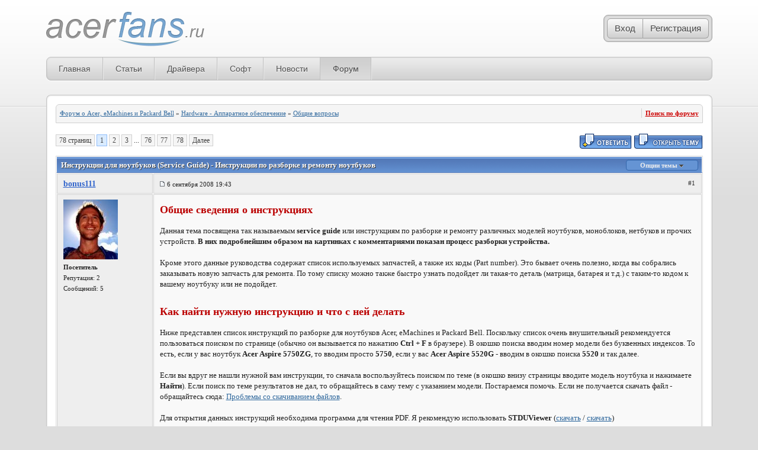

--- FILE ---
content_type: text/html; charset=windows-1251
request_url: https://acerfans.ru/forum/topic_1037
body_size: 24857
content:
<!DOCTYPE html>
<html>
<head>
	<meta name="viewport" content="width=device-width, initial-scale=1.0" />
	<meta charset="windows-1251">
<title>Инструкции для ноутбуков (Service Guide) - Инструкции по разборке и ремонту ноутбуков</title>
<meta name="description" content="Инструкции для ноутбуков (Service Guide) - Инструкции по разборке и ремонту ноутбуков - Общие вопросы">
<meta name="keywords" content="">
<meta name="generator" content="DataLife Engine (http://dle-news.ru)">
<link rel="search" type="application/opensearchdescription+xml" href="https://acerfans.ru/engine/opensearch.php" title="Сайт о Acer, eMachines и Packard Bell"><link rel="stylesheet" type="text/css" href="/templates/acerfans/forum/dle-forum.css" />
<link rel="alternate" type="application/rss+xml" title="Сайт о Acer, eMachines и Packard Bell" href="https://acerfans.ru/rss.xml">

<script src="/engine/classes/min/index.php?charset=windows-1251&amp;g=general&amp;v=23"></script>
<script src="/engine/classes/min/index.php?charset=windows-1251&amp;f=engine/classes/js/jqueryui.js,engine/classes/js/dle_js.js&amp;v=23" defer></script>
	<link rel="shortcut icon" href="/templates/acerfans/images/favicon.ico" />
	<link media="screen" href="/templates/acerfans/style/styles.css" type="text/css" rel="stylesheet" />
	<link media="screen" href="/templates/acerfans/style/engine.css" type="text/css" rel="stylesheet" />
	
	<meta name='yandex-verification' content='5edcb893e3664513' />
	<meta name="google-site-verification" content="nrfRdjt_rQhdiT1x1TvC5cKQZIB05sM8xFRuXMv07AA" />
	<script type="text/javascript" src="/templates/acerfans/scripts.js"></script>
	<!--[if lt IE 9]><script type="text/javascript" src="/templates/acerfans/html5.js"></script><![endif]-->
</head>
<body>

<div id="site">

	<div id="container">
		
		<header>
			
			

<div id="login">
	<span>Вход</span>
	<a href="https://acerfans.ru/index.php?do=register">Регистрация</a>
	<form method="post" action="">
		<input type="text" name="login_name" placeholder="Логин" />
		<input type="password" name="login_password" placeholder="Пароль" />
		<p><a href="https://acerfans.ru/index.php?do=lostpassword">Забыли пароль?</a></p>
		<p><input type="checkbox" name="login_not_save" value="1"/> Чужой компьютер</p>
		<p><input type="submit" value="Войти" /></p>
		<input name="login" type="hidden" value="submit" />
	</form>
</div>



			
			<a href="/" id="logo"></a>
			
		</header>
		
		<nav>

			<ul>
	<li><a href="/" title="Сайт о Acer, eMachines и Packard Bell">Главная</a></li>
	<li><a href="/faq/" title="Статьи по Acer, eMachines и Packard Bell">Статьи</a></li>
	<li><a href="/drivers/" title="Драйвера для ноутбуков Acer">Драйвера</a></li>
	<li><a href="/soft/" title="Софт для Acer, eMachines и Packard Bell">Софт</a></li>
	<li><a href="/news/" title="Новости Acer, eMachines и Packard Bell">Новости</a></li>
	<li class="active"><a href="/forum" title="Форум по Acer, eMachines и Packard Bell">Форум</a></li>
</ul>

		</nav>
		
		<div id="content">
			
			<article>
		
				
					
				
	
				

				
				
				

				
					<div id='dle-content'>

			<script language="javascript" type="text/javascript">
var site_dir      = 'https://acerfans.ru/';
var forum_ajax    = 'https://acerfans.ru/engine/forum/ajax/';
var forum_wysiwyg = '0';
</script>
<script type='text/javascript' src='https://acerfans.ru/engine/forum/ajax/dle_forum.js'></script>
<div class="dle_forum">

	<div class="header">
		
		<a href="https://acerfans.ru/forum/">Форум о Acer, eMachines и Packard Bell</a> &raquo; <a href='https://acerfans.ru/forum/forum_28'>Hardware - Аппаратное обеспечение</a> &raquo; <a href='https://acerfans.ru/forum/forum_4'>Общие вопросы</a>
	
		<div class="header_links"><div><b><a href="https://acerfans.ru/forum/search/">Поиск по форуму</a></b></div></div>
	
	</div>

	<div id="forum_main_top"></div>

	<a name="posts"></a>

<table width="100%" cellspacing="0" cellpadding="0" class="ipbtable">
  
	<tr>

		<td width="30%" valign="middle" style="padding:5px 0 8px 0" nowrap="nowrap" class="topic_pages">

		<div><div class="forum_navigation" style="margin-top:10px; margin-bottom:10px;"><a href="JavaScript:navigation('78', 'https://acerfans.ru/forum/topic_1037/');">78 страниц</a>  <span>1</span> <a href="https://acerfans.ru/forum/topic_1037/2">2</a> <a href="https://acerfans.ru/forum/topic_1037/3">3</a> ... <a href="https://acerfans.ru/forum/topic_1037/76">76</a> <a href="https://acerfans.ru/forum/topic_1037/77">77</a> <a href="https://acerfans.ru/forum/topic_1037/78">78</a>  <a href="https://acerfans.ru/forum/topic_1037/2">Далее</a></div></div>
		
		</td>

		<td width="70%" align="right" style="padding:5px 0" class="topic_buttons">
	
			<a href='https://acerfans.ru/forum/topic_1037/reply/'"><img src="/templates/acerfans/forum/images/reply.gif" border="0" alt="Ответить" /></a>
	
			<a href="https://acerfans.ru/forum/forum_4/add/"><img src="/templates/acerfans/forum/images/t_new.gif" border="0" alt="" /></a>
	
		</td>

	</tr>

</table>

<div class="borderwrap">

	<div class="maintitle">
	
	<h1>Инструкции для ноутбуков (Service Guide) - Инструкции по разборке и ремонту ноутбуков</h1>
	
	<div class="popmenubutton"><a onClick="return dropdownmenu(this, event, TopicMenu('1037', 'https://acerfans.ru/index.php?do=forum&amp;', ''), '170px')" onMouseout="delayhidemenu()" href='#'">Опции темы <img src="/templates/acerfans/forum/images/dlet_action_down.gif" border="0" alt="Открыть меню" /></a></div>
	
</div>



<table width="100%" cellspacing="1" cellpadding="0" class="ipbtable">
  
  <tr>
	
	<td class="post2 auth" width="140">
	
		<div class="author"><span onClick="return dropdownmenu(this, event, FUserMenu('bonus111', '2352', '5', 'https://acerfans.ru/index.php?do=forum&amp;'), '170px')" onMouseout="delayhidemenu()">bonus111</span></div>
		
	</td>
	
	<td class="post2">
	
		<span class="postdetails">
	
			<div class="smallimg">6 сентября 2008 19:43</div>
			
			<div align="right">#1</div>
	  
		</span>
	  
	</td>
  
  </tr>
  
  <tr>
  
	<td valign="top" class="post2 auth">
	
	<div class="postdetails">

		<img src="/uploads/fotos/foto_2352.jpg" class="avatar" alt="" />
	
		<span style="font-weight:bold;color:">Посетитель</span>

		<br />
	
		Репутация: <span>2</span>
	
		<br />

		Сообщений: 5
		
	
	</div>
	  
	 </td>
	  
	<td valign="top" class="post1">
	
	<div class="postcolor"><div id='post-id-11897'><h2>Общие сведения о инструкциях</h2><br />Данная тема посвящена так называемым <b>service guide</b> или инструкциям по разборке и ремонту различных моделей ноутбуков, моноблоков, нетбуков и прочих устройств. <b>В них подробнейшим образом на картинках с комментариями показан процесс разборки устройства.</b><br /><br />Кроме этого данные руководства содержат список используемых запчастей, а также их коды (Part number). Это бывает очень полезно, когда вы собрались заказывать новую запчасть для ремонта. По тому списку можно также быстро узнать подойдет ли такая-то деталь (матрица, батарея и т.д.) с таким-то кодом к вашему ноутбуку или не подойдет.<br /><br /><h2>Как найти нужную инструкцию и что с ней делать</h2><br />Ниже представлен список инструкций по разборке для ноутбуков Acer, eMachines и Packard Bell. Поскольку список очень внушительный рекомендуется пользоваться поиском по странице (обычно он вызывается по нажатию <b>Ctrl + F</b> в браузере). В окошко поиска вводим номер модели без буквенных индексов. То есть, если у вас ноутбук <b>Acer Aspire 5750ZG</b>, то вводим просто <b>5750</b>, если у вас <b>Acer Aspire 5520G</b> - вводим в окошко поиска <b>5520</b> и так далее.<br /><br />Если вы вдруг не нашли нужной вам инструкции, то сначала воспользуйтесь поиском по теме (в окошко внизу страницы вводите модель ноутбука и нажимаете <b>Найти</b>). Если поиск по теме результатов не дал, то обращайтесь в саму тему с указанием модели. Постараемся помочь. Если не получается скачать файл - обращайтесь сюда: <a href="http://acerfans.ru/forum/topic_4142" >Проблемы со скачиванием файлов</a>.<br /><br />Для открытия данных инструкций необходима программа для чтения PDF. Я рекомендую использовать <b>STDUViewer</b> (<a href="http://acerfans.ru/link.php?id=565"  rel="nofollow">скачать</a> / <a href="http://acerfans.ru/link.php?id=566"  rel="nofollow">скачать</a>)</div></div>
	
	<br /><span class='edit-info'>Сообщение отредактировал&nbsp;<b>FuzzyL</b> - 30 мая 2012 22:48</span>
	
	
	
	</td>
	
  </tr>
  
  <tr>
	
	<td class="post2 auth" nowrap="nowrap" align="left" valign="bottom">
	
		
		
		
	
	</td>
	
	<td class="small_padding post2" align="right" valign="middle">
	
		<table>
		
			<tr>
			
				<td class="notebook"><div></div></td>
				
				<td class="buttons">
				
					
					
					
					
					 
				
				</td>
			
			</tr>
	
		</table>
	
	</td>
	
  </tr>
  
</table>

<div class="catend"></div>
<table width="100%" cellspacing="1" cellpadding="0" class="ipbtable">
  
  <tr>
	
	<td class="post2 auth" width="140">
	
		<div class="author"><span onClick="return dropdownmenu(this, event, FUserMenu('minos66', '1598', '5', 'https://acerfans.ru/index.php?do=forum&amp;'), '170px')" onMouseout="delayhidemenu()">minos66</span></div>
		
	</td>
	
	<td class="post2">
	
		<span class="postdetails">
	
			<div class="smallimg">21 сентября 2008 10:46</div>
			
			<div align="right">#2</div>
	  
		</span>
	  
	</td>
  
  </tr>
  
  <tr>
  
	<td valign="top" class="post2 auth">
	
	<div class="postdetails">

		<img src="/uploads/fotos/foto_1598.png" class="avatar" alt="" />
	
		<span style="font-weight:bold;color:green">Редактор</span>

		<br />
	
		Репутация: <span>1120</span>
	
		<br />

		Сообщений: 9409
		
	
	</div>
	  
	 </td>
	  
	<td valign="top" class="post1">
	
	<div class="postcolor"><div id='post-id-13945'>Acer Aspire 1200: <a href="http://letitbit.net/download/59203.58fdd0b0fcf4778431955fceb543/Acer_Aspire_1200.pdf.html" target="_blank" rel="nofollow">скачать</a><br />Acer Aspire 1300: <a href="http://letitbit.net/download/11776.10bdb3494772c6c417baa94bde52/Acer_Aspire_1300.pdf.html" target="_blank" rel="nofollow">скачать</a><br />Acer Aspire 1310: <a href="http://letitbit.net/download/59572.568079b53cde0a7db84eacacd300/Acer_Aspire_1310.pdf.html" target="_blank" rel="nofollow">скачать</a><br />Acer Aspire 1350: <a href="http://letitbit.net/download/20770.242f293cadd57d32320fd14dcf2e/Acer_Aspire_1350.pdf.html" target="_blank" rel="nofollow">скачать</a><br />Acer Aspire 1360 1520: <a href="http://letitbit.net/download/56839.5d09ed7b1c67a5cc075aca3f2428/Acer_Aspire_1360_1520.pdf.html" target="_blank" rel="nofollow">скачать</a><br />Acer Aspire 1410 1810: <a href="http://letitbit.net/download/57547.5e9a17323f46c601fb1fd44b173e/Acer_Aspire_1410_1810.pdf.html" target="_blank" rel="nofollow">скачать</a><br />Acer Aspire 1450: <a href="http://letitbit.net/download/08347.0f2bb99bc7a90fdd5173c4b834de/Acer_Aspire_1450.pdf.html" target="_blank" rel="nofollow">скачать</a><br />Acer Aspire 1500: <a href="http://letitbit.net/download/75783.7276a4062e2dc4fc9256b752dd61/Acer_Aspire_1500.pdf.html" target="_blank" rel="nofollow">скачать</a><br />Acer Aspire 1510: <a href="http://letitbit.net/download/96886.9891e4b7b6361a4f4964c88f0c18/Acer_Aspire_1510.pdf.html" target="_blank" rel="nofollow">скачать</a><br />Acer Aspire 1551: <a href="http://letitbit.net/download/37824.3a6494a3f5ffe1ea8d32a85c0476/Acer_Aspire_One_721_753_1430_1830_1551.pdf.html" target="_blank" rel="nofollow">скачать</a><br />Acer Aspire 1606: <a href="http://letitbit.net/download/71146.74d691cdd4019fef24c6e343579d/Acer_Aspire_1606.pdf.html" target="_blank" rel="nofollow">скачать</a><br />Acer Aspire 1610: <a href="http://letitbit.net/download/88998.8521d2df48518111fbdb4a3678b7/Acer_Aspire_1610.pdf.html" target="_blank" rel="nofollow">скачать</a><br />Acer Aspire 1620: <a href="http://letitbit.net/download/06937.00beefef80505b1389b974112ebe/Acer_Aspire_1620.pdf.html" target="_blank" rel="nofollow">скачать</a><br />Acer Aspire 1640: <a href="http://letitbit.net/download/70376.71b6c0a2e03d40b2cd7603fafa23/Acer_Aspire_1640.pdf.html" target="_blank" rel="nofollow">скачать</a><br />Acer Aspire 1650: <a href="http://letitbit.net/download/62166.6614a95312e7e175f2ef71783740/Acer_Aspire_1640_1650.pdf.html" target="_blank" rel="nofollow">скачать</a><br />Acer Aspire 1660: <a href="http://letitbit.net/download/02209.09f227789c6ee86133db9f14b071/Acer_Aspire_1660.pdf.html" target="_blank" rel="nofollow">скачать</a><br />Acer Aspire 1670: <a href="http://letitbit.net/download/16111.1af286f099ed3d0002d82353135f/Acer_Aspire_1670.pdf.html" target="_blank" rel="nofollow">скачать</a><br />Acer Aspire 1680: <a href="http://letitbit.net/download/65550.6d17df5868757982c1667241f6cd/Acer_Aspire_1680.pdf.html" target="_blank" rel="nofollow">скачать</a><br />Acer Aspire 1700: <a href="http://letitbit.net/download/17774.10cb696a96433db3acff612b66e1/Acer_Aspire_1700.pdf.html" target="_blank" rel="nofollow">скачать</a><br />Acer Aspire 1800: <a href="http://letitbit.net/download/97622.9d3b628a74a90246998533674fd8/Acer_Aspire_1800.pdf.html" target="_blank" rel="nofollow">скачать</a><br />Acer Aspire 1820: <a href="http://letitbit.net/download/55009.509f3d4c5ac3b31f2e90a3e4535d/Acer_Aspire_1820.pdf.html" target="_blank" rel="nofollow">скачать</a><br />Acer Aspire 2000: <a href="http://letitbit.net/download/53552.57b77a3f06e63916f0a850dc9d57/Acer_Aspire_2000.pdf.html" target="_blank" rel="nofollow">скачать</a><br />Acer Aspire 2010 2020: <a href="http://letitbit.net/download/75930.75b9a0d90e831ca5d2d00fd3de1a/Acer_Aspire_2010_2020.pdf.html" target="_blank" rel="nofollow">скачать</a><br />Acer Aspire 2420 2920: <a href="http://letitbit.net/download/84394.8da89ac0323280b49ccd10b93916/Acer_aspire_2420_2920.pdf.html" target="_blank" rel="nofollow">скачать</a><br />Acer Aspire 2930: <a href="http://letitbit.net/download/37044.3ed07185b3a3a77a3d24d0f911dc/Acer_aspire_2930.pdf.html" target="_blank" rel="nofollow">скачать</a><br />Acer Aspire 3020 5020: <a href="http://letitbit.net/download/43425.4b0f07910363f50ba5b6ff5a61c6/Acer_Aspire_3020_5020.pdf.html" target="_blank" rel="nofollow">скачать</a><br />Acer Aspire 3030 5030: <a href="http://letitbit.net/download/26482.2cee73f14ea27c7ae2aa784e352a/Acer_Aspire_3030_5030.pdf.html" target="_blank" rel="nofollow">скачать</a><br />Acer Aspire 3040 5040: <a href="http://letitbit.net/download/83531.82c1c51b713fe51a779628b87aeb/Acer_Aspire_3040_5040.pdf.html" target="_blank" rel="nofollow">скачать</a><br />Acer Aspire 3050 5050: <a href="http://letitbit.net/download/65238.6121a26e1ab676243c7eb3ba81ae/Acer_Aspire_3050_5050.pdf.html" target="_blank" rel="nofollow">скачать</a><br />Acer Aspire 3600 5500: <a href="http://letitbit.net/download/29403.22088f5bf9784c903c6941fdd4ab/Acer_Aspire_3600_5500.pdf.html" target="_blank" rel="nofollow">скачать</a><br />Acer Aspire 3620: <a href="http://letitbit.net/download/07136.0b48d18c7c96da9ea21aa30a4d98/Acer_Aspire_3620_TravelMate_2420.pdf.html" target="_blank" rel="nofollow">скачать</a><br />Acer Aspire 3630: <a href="http://letitbit.net/download/98953.973cb82e86132a86cd477e12b616/Acer_Aspire_3630_TravelMate_2430.pdf.html" target="_blank" rel="nofollow">скачать</a><br />Acer Aspire 3640: <a href="http://letitbit.net/download/49016.492e89edad77d78d99238a217bb2/Acer_Aspire_3640_TravelMate_2440.pdf.html" target="_blank" rel="nofollow">скачать</a><br />Acer Aspire 3660: <a href="http://letitbit.net/download/55206.5ff48e12e5deb93bb96b1a0ebfd7/Acer_Aspire_3660_TravelMate_2460.pdf.html" target="_blank" rel="nofollow">скачать</a><br />Acer Aspire 3670 3550: <a href="http://letitbit.net/download/62473.6a5ee3fd300945f58a42f0f69835/Acer_Aspire_3670_5550.pdf.html" target="_blank" rel="nofollow">скачать</a><br />Acer Aspire 3680 5570 5580: <a href="http://letitbit.net/download/82142.8731683c27d9f07d9b64f336027c/Acer_Aspire_3680_5570_5580.pdf.html" target="_blank" rel="nofollow">скачать</a><br />Acer Aspire 3750: <a href="http://letitbit.net/download/72361.727bc0a3a9ffff44c825058dbf97/Acer_Aspire_3750.pdf.html" target="_blank" rel="nofollow">скачать</a><br />Acer Aspire 3935: <a href="http://letitbit.net/download/77239.7809a2e2d81516a8510841e9ac1b/Acer_Aspire_3935.pdf.html" target="_blank" rel="nofollow">скачать</a><br />Acer Aspire 4220 4520: <a href="http://letitbit.net/download/70877.79acc1394c9f33583b799e8b8a2f/Acer_Aspire_4220_4520.pdf.html" target="_blank" rel="nofollow">скачать</a><br />Acer Aspire 4230 4530: <a href="http://letitbit.net/download/91618.9a8897b03c9616237dd811f705a5/Acer_Aspire_4530_4230.pdf.html" target="_blank" rel="nofollow">скачать</a><br />Acer Aspire 4235 4535: <a href="http://letitbit.net/download/47883.455c4d05333f6c4d31db1238c8d0/Acer_Aspire_4235_4535.pdf.html" target="_blank" rel="nofollow">скачать</a><br />Acer Aspire 4240 4540: <a href="http://letitbit.net/download/90689.9a876e7b0a67dcf07a5ff11ab01f/Acer_Aspire_4240_4540.pdf.html" target="_blank" rel="nofollow">скачать</a><br />Acer Aspire 4253: <a href="http://letitbit.net/download/10285.1e37c1aceba2b43433e7afd4dd10/Acer_Aspire_4253.pdf.html" target="_blank" rel="nofollow">скачать</a><br />Acer Aspire 4310 4710: <a href="http://letitbit.net/download/14705.10d88ad30853ad0d5117635ef0db/Acer_Aspire_4310_4710.pdf.html" target="_blank" rel="nofollow">скачать</a><br />Acer Aspire 4315 4715: <a href="http://letitbit.net/download/97694.9ea417bd54831cb5af26d6e6e8f3/Acer_Aspire_4315_4715.pdf.html" target="_blank" rel="nofollow">скачать</a><br />Acer Aspire 4320 4720: <a href="http://letitbit.net/download/88403.8031f5209351cdf2fc1fe53b77f7/Acer_Aspire_4320_4720.pdf.html" target="_blank" rel="nofollow">скачать</a><br />Acer Aspire 4330 4730: <a href="http://letitbit.net/download/07306.00fc7fe1d98e5887dca232292cdf/Acer_Aspire_4330_4730.pdf.html" target="_blank" rel="nofollow">скачать</a><br />Acer Aspire 4332 4732: <a href="http://letitbit.net/download/72891.73c627b14949607f48c4f9cb0c9b/Acer_Aspire_4332_4732.pdf.html" target="_blank" rel="nofollow">скачать</a><br />Acer Aspire 4336 4736: <a href="http://letitbit.net/download/82551.8c15d790ff90913773971b279955/Acer_Aspire_4336_4736.pdf.html" target="_blank" rel="nofollow">скачать</a><br />Acer Aspire 4349 4749: <a href="http://letitbit.net/download/32352.3e77eae5bd38d1091ce8ac723541/Acer_Aspire_4349_4749.pdf.html" target="_blank" rel="nofollow">скачать</a><br />Acer Aspire 4352 4752: <a href="http://letitbit.net/download/34808.3fb6b7029d35de56b7adccd62296/Acer_Aspire_4352_4752.pdf.html" target="_blank" rel="nofollow">скачать</a><br />Acer Aspire 4740: <a href="http://letitbit.net/download/77571.76f6aee618d4523bc2072e9c7948/Acer_Aspire_4740.pdf.html" target="_blank" rel="nofollow">скачать</a><br />Acer Aspire 4920: <a href="http://letitbit.net/download/39928.388854b38b400ad1f07f24ba077d/Acer_Aspire_4920.pdf.html" target="_blank" rel="nofollow">скачать</a><br />Acer Aspire 4930: <a href="http://letitbit.net/download/62315.6ddf112c3a0638fb31a7147599b9/Acer_Aspire_4930.pdf.html" target="_blank" rel="nofollow">скачать</a><br />Acer Aspire 4935: <a href="http://letitbit.net/download/64186.6083f058f8912c987c9911bb50b1/Acer_Aspire_4935.pdf.html" target="_blank" rel="nofollow">скачать</a><br />Acer Aspire 4937: <a href="http://letitbit.net/download/71273.7b3169cd2e124d8c99f407660998/Acer_Aspire_4937.pdf.html" target="_blank" rel="nofollow">скачать</a><br />Acer Aspire 5100: <a href="http://letitbit.net/download/69180.690c5de01401f58172c722a304ec/Acer_Aspire_5100.pdf.html" target="_blank" rel="nofollow">скачать</a><br />Acer Aspire 5100 5110 3100: <a href="http://letitbit.net/download/24975.2777d43b6a82be7368b386f05540/Acer_Aspire_5110_5100_3100.pdf.html" target="_blank" rel="nofollow">скачать</a><br />Acer Aspire 5220 5520: <a href="http://letitbit.net/download/45058.46f3a7a3d873dd6ccdb15c27d54e/Acer_Aspire_5220_5520.pdf.html" target="_blank" rel="nofollow">скачать</a><br />Acer Aspire 5230 5530: <a href="http://letitbit.net/download/27661.26e3bac025b5a2fa1880bfab7d9f/Acer_Aspire_5230_5530.pdf.html" target="_blank" rel="nofollow">скачать</a><br />Acer Aspire 5235 5535: <a href="http://letitbit.net/download/68459.6e949eb845904cbae711972c56bc/Acer_Aspire_5235_5535.pdf.html" target="_blank" rel="nofollow">скачать</a><br />Acer Aspire 5236 5536 5338 5738: <a href="http://letitbit.net/download/19289.1fce3c1e8515aabdc5665971cd4e/Acer_Aspire_5236_5536_5338_5738.pdf.html" target="_blank" rel="nofollow">скачать</a><br />Acer Aspire 5241 5541: <a href="http://letitbit.net/download/37818.35874d988d56e5563d13157f8564/Acer_Aspire_5241_5541.pdf.html" target="_blank" rel="nofollow">скачать</a><br />Acer Aspire 5242 5542: <a href="http://letitbit.net/download/34613.364abb1db74e1035e83fb0e42a87/Acer_Aspire_5242_5542.pdf.html" target="_blank" rel="nofollow">скачать</a><br />Acer Aspire 5250: <a href="http://letitbit.net/download/23434.29f4ab4b27981895e4d1050e1d8c/Acer_Aspire_5250.pdf.html" target="_blank" rel="nofollow">скачать</a><br />Acer Aspire 5251 5551: <a href="http://letitbit.net/download/74540.71ba8dba8b3eaa21bd5b3cca15c5/Acer_Aspire_5251_5551.pdf.html" target="_blank" rel="nofollow">скачать</a><br />Acer Aspire 5252 5552: <a href="http://letitbit.net/download/06908.0e9bf7316060de9bb8fe3860c7ed/Acer_Aspire_5252_5552.pdf.html" target="_blank" rel="nofollow">скачать</a><br />Acer Aspire 5330 5730: <a href="http://letitbit.net/download/00070.00e9c33ee601a1722321df1043e9/Acer_Aspire_5330_5730.pdf.html" target="_blank" rel="nofollow">скачать</a><br />Acer Aspire 5332 5732: <a href="http://letitbit.net/download/33219.39ab4b664fba6671206034f6970a/Acer_Aspire_5332_5732.pdf.html" target="_blank" rel="nofollow">скачать</a><br />Acer Aspire 5333 5733: <a href="http://letitbit.net/download/34324.3e38b1e97db57d77d23c88a91256/Acer_Aspire_5333_5733.pdf.html" target="_blank" rel="nofollow">скачать</a><br />Acer Aspire 5335 5735: <a href="http://letitbit.net/download/94160.999b610ec2ff2e8cec56f082e5df/Acer_Aspire_5335_5735.pdf.html" target="_blank" rel="nofollow">скачать</a><br />Acer Aspire 5340 5740: <a href="http://letitbit.net/download/90249.992a12d44951d59aa33333b61b9c/Acer_Aspire_5340_5740.pdf.html" target="_blank" rel="nofollow">скачать</a><br />Acer Aspire 5349 5749: <a href="http://letitbit.net/download/69515.6f57f4a797429fa3c17117b18dc0/Acer_Aspire_5349_5749.pdf.html" target="_blank" rel="nofollow">скачать</a><br />Acer Aspire 5500: <a href="http://letitbit.net/download/28630.203d7d91353b995b7bc96230f986/Acer_Aspire_5500.pdf.html" target="_blank" rel="nofollow">скачать</a><br />Acer Aspire 5515: <a href="http://letitbit.net/download/23026.2a8aadbc57a623467c6f51e9982e/Acer_Aspire_5515.pdf.html" target="_blank" rel="nofollow">скачать</a><br />Acer Aspire 5517: <a href="http://letitbit.net/download/71023.7f4bb49bfd3cfcb3a1b9f5309fb7/Acer_Aspire_5517.pdf.html" target="_blank" rel="nofollow">скачать</a><br />Acer Aspire 5520 5220: <a href="http://letitbit.net/download/5cb45b17b66d7ba/Acer_Aspire_5520_5220.pdf.html" target="_blank" rel="nofollow">скачать</a><br />Acer Aspire 5530: <a href="http://letitbit.net/download/46769.4e48dbb50198c58f7cf698e44ed2/Acer_Aspire_5530.pdf.html" target="_blank" rel="nofollow">скачать</a><br />Acer Aspire 5532: <a href="http://letitbit.net/download/53111.5ea3d15cb428b3891f5e2c06f34b/Acer_Aspire_5532.pdf.html" target="_blank" rel="nofollow">скачать</a><br />Acer Aspire 5534: <a href="http://letitbit.net/download/15675.1dae125a779c2096b2424e471401/Acer_Aspire_5534.pdf.html" target="_blank" rel="nofollow">скачать</a><br />Acer Aspire 5538: <a href="http://letitbit.net/download/86696.80bfa7c78728decb73452e4e25fa/Acer_Aspire_5538.pdf.html" target="_blank" rel="nofollow">скачать</a><br />Acer Aspire 5540 5560: <a href="http://letitbit.net/download/08131.0d5f86b5751259bb846abea80093/Acer_aspire_5540_5560.pdf.html" target="_blank" rel="nofollow">скачать</a><br />Acer Aspire 5553: <a href="http://letitbit.net/download/81213.8603434c4bdd591725b17a1a33b8/Acer_Aspire_5553.pdf.html" target="_blank" rel="nofollow">скачать</a><br />Acer Aspire 5560: <a href="http://letitbit.net/download/04805.0b8850b023b44fd22f6e425a5192/Acer_Aspire_5560.pdf.html" target="_blank" rel="nofollow">скачать</a><br />Acer Aspire 5590: <a href="http://letitbit.net/download/23832.25bb22e62fe77e7e0ef6dbc259c1/Acer_Aspire_5540_5560_5590.pdf.html" target="_blank" rel="nofollow">скачать</a><br />Acer Aspire 5600: <a href="http://letitbit.net/download/41193.4fdf64a7f99453949d5752e581c9/Acer_Aspire_5600.pdf.html" target="_blank" rel="nofollow">скачать</a><br />Acer Aspire 5610: <a href="http://letitbit.net/download/65656.6efeca9a51b8128b63b04dd1a9d0/Acer_Aspire_5610_TravelMate_4200.pdf.html" target="_blank" rel="nofollow">скачать</a><br />Acer Aspire 5625: <a href="http://letitbit.net/download/94163.98fc11b7759517e62fcf08233865/Acer_Aspire_5625.pdf.html" target="_blank" rel="nofollow">скачать</a><br />Acer Aspire 5630 5650 5680: <a href="http://letitbit.net/download/59866.5f678c76cd49a8662669dcfc596e/Acer_Aspire_5630_5650_5680.pdf.html" target="_blank" rel="nofollow">скачать</a><br />Acer Aspire 5650: <a href="http://letitbit.net/download/40534.4dffb80467972529a82a7a45b3ce/Acer_Aspire_5650_TravelMate_4260.pdf.html" target="_blank" rel="nofollow">скачать</a><br />Acer Aspire 5680 5630 3690: <a href="http://letitbit.net/download/95402.9edfc2766d69e80349cae30add31/Acer_Aspire_5680_5630_3690_TravelMate_4280_4230_2490.pdf.html" target="_blank" rel="nofollow">скачать</a><br />Acer Aspire 5710 5310: <a href="http://letitbit.net/download/29548.28a072b46e2040962735b6dc21ad/Acer_Aspire_5710_5310.pdf.html" target="_blank" rel="nofollow">скачать</a><br />Acer Aspire 5720: <a href="http://letitbit.net/download/85442.81dafd359a3f0db23b76d8ab883c/Acer_Aspire_5720.pdf.html" target="_blank" rel="nofollow">скачать</a><br />Acer Aspire 5730: <a href="http://letitbit.net/download/88683.820f12e5365cf0c86294df6c7806/Acer_Aspire_5730_5930.pdf.html" target="_blank" rel="nofollow">скачать</a><br />Acer Aspire 5737: <a href="http://letitbit.net/download/28081.28404e2e7612afd17ba638c9c6d7/Acer_aspire_5737.pdf.html" target="_blank" rel="nofollow">скачать</a><br />Acer Aspire 5738: <a href="http://letitbit.net/download/19349.1e83615ed35e1dd7d903888adf80/Acer_Aspire_5738.pdf.html" target="_blank" rel="nofollow">скачать</a><br />Acer Aspire 5739: <a href="http://letitbit.net/download/35439.33c081a68c0ad0728be3677ca3de/Acer_Aspire_5739.pdf.html" target="_blank" rel="nofollow">скачать</a><br />Acer Aspire 5740: <a href="http://letitbit.net/download/13660.14095f5586033c1bf7e99d6075c5/Acer_Aspire_5740.pdf.html" target="_blank" rel="nofollow">скачать</a><br />Acer Aspire 5741: <a href="http://letitbit.net/download/41478.4ecd6bef97ed81af4563cb18a930/Acer_Aspire_5741.pdf.html" target="_blank" rel="nofollow">скачать</a><br />Acer Aspire 5742: <a href="http://letitbit.net/download/46397.45ce68feb51ea56d49062e3357a5/Acer_Aspire_5742.pdf.html" target="_blank" rel="nofollow">скачать</a><br />Acer Aspire 5745: <a href="http://letitbit.net/download/60663.636419dd75146ed4c711f0030cd4/Acer_Aspire_5745.pdf.html" target="_blank" rel="nofollow">скачать</a><br />Acer Aspire 5750: <a href="http://letitbit.net/download/13694.169c110f43a3fc413ab4346a0af2/Acer_Aspire_5750.pdf.html" target="_blank" rel="nofollow">скачать</a><br />Acer Aspire 5755: <a href="http://letitbit.net/download/89489.8fd6d7eed89210ef1269194cc2d8/Acer_Aspire_5755.pdf.html" target="_blank" rel="nofollow">скачать</a><br />Acer Aspire 5910: <a href="http://letitbit.net/download/86497.8cd6aab70c5f61bfa42241ba068c/Acer_Aspire_5910.pdf.html" target="_blank" rel="nofollow">скачать</a><br />Acer Aspire 5920: <a href="http://letitbit.net/download/29340.2063afb7ea0c1fda2ae8fab8eea3/Acer_Aspire_5920.pdf.html" target="_blank" rel="nofollow">скачать</a><br />Acer Aspire 5930: <a href="http://letitbit.net/download/67880.6b32d11256bb4d57655a543c59e4/Acer_Aspire_5930.pdf.html" target="_blank" rel="nofollow">скачать</a><br />Acer Aspire 5935: <a href="http://letitbit.net/download/81084.85d140efa1a4d9f79d77e64128b9/Acer_Aspire_5935.pdf.html" target="_blank" rel="nofollow">скачать</a><br />Acer Aspire 5940: <a href="http://letitbit.net/download/99375.9b911bc15fe48d7e5682bcf14caa/Acer_Aspire_5940.pdf.html" target="_blank" rel="nofollow">скачать</a><br />Acer Aspire 5942: <a href="http://letitbit.net/download/97787.916f56a2d68b081eab326ba86c78/Acer_Aspire_5942.pdf.html" target="_blank" rel="nofollow">скачать</a><br />Acer Aspire 5943: <a href="http://letitbit.net/download/06238.0cdf451beaf43990ffbbf4b43909/Acer_Aspire_5943.pdf.html" target="_blank" rel="nofollow">скачать</a><br />Acer Aspire 5951: <a href="http://letitbit.net/download/54844.5a423f1fd7a8d2cd6c1b74295f59/Acer_Aspire_5951.pdf.html" target="_blank" rel="nofollow">скачать</a><br />Acer Aspire 6530: <a href="http://letitbit.net/download/12922.1168e6b92686d782940c7cce5dbd/Acer_Aspire_6530.pdf.html" target="_blank" rel="nofollow">скачать</a><br />Acer Aspire 6920: <a href="http://letitbit.net/download/07324.04ee59e31efcdc2418f839a22c1c/Acer_Aspire_6920.pdf.html" target="_blank" rel="nofollow">скачать</a><br />Acer Aspire 6930: <a href="http://letitbit.net/download/59369.5e9b5a2a0677658b1f3e15160d27/Acer_Aspire_6930.pdf.html" target="_blank" rel="nofollow">скачать</a><br />Acer Aspire 6935: <a href="http://letitbit.net/download/74752.70d44fd9f74b1f371ea78880bc0b/Acer_Aspire_6935.pdf.html" target="_blank" rel="nofollow">скачать</a><br />Acer Aspire 7100: <a href="http://letitbit.net/download/63201.69f05d91ee125194e1a23b511b37/Acer_Aspire_7100.pdf.html" target="_blank" rel="nofollow">скачать</a><br />Acer Aspire 7220: <a href="http://letitbit.net/download/05273.0fe172d3b275339f6c7dd0a85011/Acer_Aspire_7220.pdf.html" target="_blank" rel="nofollow">скачать</a><br />Acer Aspire 7220 7520: <a href="http://letitbit.net/download/39915.389711c914d4bc182952bb807c27/Acer_Aspire_7220_7520.pdf.html" target="_blank" rel="nofollow">скачать</a><br />Acer Aspire 7230 7530: <a href="http://letitbit.net/download/64863.62f8f16b6e12571dc9f1df213ff4/Acer_Aspire_7230_7530.pdf.html" target="_blank" rel="nofollow">скачать</a><br />Acer Aspire 7235 7535: <a href="http://letitbit.net/download/30802.34d8e09d0460fb078522aa7463a1/Acer_Aspire_7235_7535.pdf.html" target="_blank" rel="nofollow">скачать</a><br />Acer Aspire 7235 7535 7735 7738: <a href="http://letitbit.net/download/24673.2a1382639ed4957c421caea03f06/Acer_Aspire_7235_7535_7735_7738.pdf.html" target="_blank" rel="nofollow">скачать</a><br />Acer Aspire 7315 7715: <a href="http://letitbit.net/download/96489.9a5be73fcfd77abc77894523fabb/Acer_Aspire_7315_7715.pdf.html" target="_blank" rel="nofollow">скачать</a><br />Acer Aspire 7320 7720: <a href="http://letitbit.net/download/42910.48a4b057000edc934c46b8dc60ff/Acer_Aspire_7320_7720.pdf.html" target="_blank" rel="nofollow">скачать</a><br />Acer Aspire 7336 7736: <a href="http://letitbit.net/download/91015.9d4a33494497bc64336bc7ff26ff/Acer_Aspire_7336_7736.pdf.html" target="_blank" rel="nofollow">скачать</a><br />Acer Aspire 7339 7739: <a href="http://letitbit.net/download/93721.9299d14219d45b7a9d4c485ca09b/Acer_Aspire_7339_7739.pdf.html" target="_blank" rel="nofollow">скачать</a><br />Acer Aspire 7520 7220: <a href="http://letitbit.net/download/5198.55c8b1a21e4cda0dd047191c9addc3b6/Acer_Aspire_7520_7220.pdf.html" target="_blank" rel="nofollow">скачать</a><br />Acer Aspire 7540: <a href="http://letitbit.net/download/52314.5bdc7921fda0f2a890f326ec8380/Acer_Aspire_7540.pdf.html" target="_blank" rel="nofollow">скачать</a><br />Acer Aspire 7720: <a href="http://letitbit.net/download/47012.4aff8b25d8e80b34428941d20039/Acer_Aspire_7720.pdf.html" target="_blank" rel="nofollow">скачать</a><br />Acer Aspire 7730: <a href="http://letitbit.net/download/33160.30a0b67f2728207f3cb8b9093864/Acer_Aspire_7730.pdf.html" target="_blank" rel="nofollow">скачать</a><br />Acer Aspire 7738: <a href="http://letitbit.net/download/35440.34dc4b0cacd144cbd26e6b2c58bf/Acer_Aspire_7738.pdf.html" target="_blank" rel="nofollow">скачать</a><br />Acer Aspire 7740: <a href="http://letitbit.net/download/62848.6d395ee433368584fc8e923206a4/Acer_Aspire_7740.pdf.html" target="_blank" rel="nofollow">скачать</a><br />Acer Aspire 7745: <a href="http://letitbit.net/download/93745.907132eb24d01df7c8a624ec8f84/Acer_Aspire_7745.pdf.html" target="_blank" rel="nofollow">скачать</a><br />Acer Aspire 7750: <a href="http://letitbit.net/download/03860.06e9b070113ac750158c040009d5/Acer_Aspire_7750.pdf.html" target="_blank" rel="nofollow">скачать</a><br />Acer Aspire 8530: <a href="http://letitbit.net/download/05876.06cea795dfa24b23e710ce3541c8/Acer_Aspire_8530.pdf.html" target="_blank" rel="nofollow">скачать</a><br />Acer Aspire 8730: <a href="http://letitbit.net/download/74741.7049b4b20e37b3f498865fe43698/Acer_Aspire_8730.pdf.html" target="_blank" rel="nofollow">скачать</a><br />Acer Aspire 8920: <a href="http://letitbit.net/download/51390.5329ef71adfbacd071985255afd4/Acer_aspire_8920.pdf.html" target="_blank" rel="nofollow">скачать</a><br />Acer Aspire 8930: <a href="http://letitbit.net/download/70075.7b1dbf66f5e5115cda0fb68ea645/Acer_aspire_8930.pdf.html" target="_blank" rel="nofollow">скачать</a><br />Acer Aspire 8935: <a href="http://letitbit.net/download/69205.6ee9bc30b6b05fcacc397c46b9d9/Acer_Aspire_8935.pdf.html" target="_blank" rel="nofollow">скачать</a><br />Acer Aspire 8940: <a href="http://letitbit.net/download/93342.9461d19c1a047e632ac0d6c4aeab/Acer_Aspire_8940.pdf.html" target="_blank" rel="nofollow">скачать</a><br />Acer Aspire 8942: <a href="http://letitbit.net/download/66719.67923c08541f54b75ae5f37a856e/Acer_Aspire_8942.pdf.html" target="_blank" rel="nofollow">скачать</a><br />Acer Aspire 8943: <a href="http://letitbit.net/download/52192.5d0b8860ff53aa8190236fe3a935/Acer_Aspire_8943.pdf.html" target="_blank" rel="nofollow">скачать</a><br />Acer Aspire 8951: <a href="http://letitbit.net/download/40633.494a9ddf7ceefdb74931e12a81c3/Acer_Aspire_8951.pdf.html" target="_blank" rel="nofollow">скачать</a><br />Acer Aspire 9100: <a href="http://letitbit.net/download/79513.765047801e054eaea0ca6d9f7eee/Acer_Aspire_9100.pdf.html" target="_blank" rel="nofollow">скачать</a><br />Acer Aspire 9110 9120: <a href="http://letitbit.net/download/17036.13650ac0a9291d53b02613ddb4e7/Acer_Aspire_9110_9120.pdf.html" target="_blank" rel="nofollow">скачать</a><br />Acer Aspire 9400 7100: <a href="http://letitbit.net/download/67185.6fdd881462703300f7cc76026bf3/Acer_Aspire_9400_7100_TravelMate5600_5100.pdf.html" target="_blank" rel="nofollow">скачать</a><br />Acer Aspire 9410 9420 7110: <a href="http://letitbit.net/download/32899.3a24260ee7202e8e44d80f45eff1/Acer_Aspire_9420_9410_7110_TravelMate_5620_5610_5110.pdf.html" target="_blank" rel="nofollow">скачать</a><br />Acer Aspire 9500: <a href="http://letitbit.net/download/30394.3427103227addb4e2d6f6c2c891f/Acer_Aspire_9500.pdf.html" target="_blank" rel="nofollow">скачать</a><br />Acer Aspire 9510 9520: <a href="http://letitbit.net/download/11364.1e6748c45a26d6d6a0f7677d7a42/Acer_Aspire_9510_9520_TravelMate_6500.pdf.html" target="_blank" rel="nofollow">скачать</a><br />Acer Aspire 9800: <a href="http://letitbit.net/download/10647.18f2d6de19d8e2f8741c042cb4a4/Acer_Aspire_9800.pdf.html" target="_blank" rel="nofollow">скачать</a><br />Acer Aspire 9920: <a href="http://letitbit.net/download/35648.3c4cbf02a39d4a57758f4e3f3e7e/Acer_Aspire_9920.pdf.html" target="_blank" rel="nofollow">скачать</a><br />Acer Aspire V3-531 V3-571: <a href="http://letitbit.net/download/61569.62983f77362d697bed2c434747cc/Acer_Aspire_V3-571.pdf.html" target="_blank" rel="nofollow">скачать</a><br />Acer Aspire V3-731 V3-771: <a href="http://letitbit.net/download/57247.586a4d841701ac31e49f659de47c/Acer_Aspire_V3-771.pdf.html" target="_blank" rel="nofollow">скачать</a></div></div>
	
	<br /><span class='edit-info'>Сообщение отредактировал&nbsp;<b>FuzzyL</b> - 29 августа 2012 03:48</span>
	
	
	
	<br />
	---------------------------------------------------------
	<br />
	
	Детям нельзя пользоваться интернетом. Интернет от детей  глупеет.<br />Написал в личку - убейся ап стену!
	  
	
	
	</td>
	
  </tr>
  
  <tr>
	
	<td class="post2 auth" nowrap="nowrap" align="left" valign="bottom">
	
		
		
		
	
	</td>
	
	<td class="small_padding post2" align="right" valign="middle">
	
		<table>
		
			<tr>
			
				<td class="notebook"><div><strong>Модель ноутбука:</strong> 7520G/7750G Win7HP/HB x32/64</div></td>
				
				<td class="buttons">
				
					
					
					
					
					 
				
				</td>
			
			</tr>
	
		</table>
	
	</td>
	
  </tr>
  
</table>

<div class="catend"></div>
<table width="100%" cellspacing="1" cellpadding="0" class="ipbtable">
  
  <tr>
	
	<td class="post2 auth" width="140">
	
		<div class="author"><span onClick="return dropdownmenu(this, event, FUserMenu('minos66', '1598', '5', 'https://acerfans.ru/index.php?do=forum&amp;'), '170px')" onMouseout="delayhidemenu()">minos66</span></div>
		
	</td>
	
	<td class="post2">
	
		<span class="postdetails">
	
			<div class="smallimg">11 октября 2008 01:53</div>
			
			<div align="right">#3</div>
	  
		</span>
	  
	</td>
  
  </tr>
  
  <tr>
  
	<td valign="top" class="post2 auth">
	
	<div class="postdetails">

		<img src="/uploads/fotos/foto_1598.png" class="avatar" alt="" />
	
		<span style="font-weight:bold;color:green">Редактор</span>

		<br />
	
		Репутация: <span>1120</span>
	
		<br />

		Сообщений: 9409
		
	
	</div>
	  
	 </td>
	  
	<td valign="top" class="post1">
	
	<div class="postcolor"><div id='post-id-16884'>Acer Aspire One 521: <a href="http://letitbit.net/download/37731.314539a17416b8028aafd26fa38c/Acer_Aspire_One_521.pdf.html" target="_blank" rel="nofollow">скачать</a><br />Acer Aspire One 522: <a href="http://letitbit.net/download/41386.4956d093513dbf57cf920f644340/Acer_Aspire_One_522.pdf.html" target="_blank" rel="nofollow">скачать</a><br />Acer Aspire One 721: <a href="http://letitbit.net/download/37824.3a6494a3f5ffe1ea8d32a85c0476/Acer_Aspire_One_721_753_1430_1830_1551.pdf.html" target="_blank" rel="nofollow">скачать</a><br />Acer Aspire One 531: <a href="http://letitbit.net/download/31319.3101e35250c8386818f6e8d34581/Acer_Aspire_One_531.pdf.html" target="_blank" rel="nofollow">скачать</a><br />Acer Aspire One 532: <a href="http://letitbit.net/download/63387.6aa8902fb6c3c67e0bad521fad61/Acer_Aspire_One_532.pdf.html" target="_blank" rel="nofollow">скачать</a><br />Acer Aspire One 752: <a href="http://letitbit.net/download/44460.4515b25741ed6df13b84f7249928/Acer_Aspire_One_752.pdf.html" target="_blank" rel="nofollow">скачать</a><br />Acer Aspire One 753: <a href="http://letitbit.net/download/37824.3a6494a3f5ffe1ea8d32a85c0476/Acer_Aspire_One_721_753_1430_1830_1551.pdf.html" target="_blank" rel="nofollow">скачать</a><br />Acer Aspire One A110 A150: <a href="http://letitbit.net/download/76490.71f6a83bca4a9e0fe19dab373e19/Acer_Aspire_One_A110_A150.pdf.html" target="_blank" rel="nofollow">скачать</a><br />Acer Aspire One D150: <a href="http://letitbit.net/download/55621.563a2a0d1d185b7d0ececba85bae/Acer_Aspire_One_D150.pdf.html" target="_blank" rel="nofollow">скачать</a><br />Acer Aspire One D250: <a href="http://letitbit.net/download/42161.44529a9f6e0d0d3455fff75d16d2/Acer_Aspire_One_D250.pdf.html" target="_blank" rel="nofollow">скачать</a><br />Acer Aspire One D255: <a href="http://letitbit.net/download/98908.9b5fa5a7fd15bdc72910078926b3/Acer_Aspire_One_D255.pdf.html" target="_blank" rel="nofollow">скачать</a><br />Acer Aspire One D257: <a href="http://letitbit.net/download/43105.4cbf489a20a63e81d6405d58e8e1/Acer_Aspire_One_Happy_2_Aspire_One_D257.pdf.html" target="_blank" rel="nofollow">скачать</a><br />Acer Aspire One D270: <a href="http://letitbit.net/download/89391.8b9f8cc14d26e09eedf5ed7547ab/Acer_Aspire_One_D270.pdf.html" target="_blank" rel="nofollow">скачать</a><br />Acer Aspire One P531: <a href="http://letitbit.net/download/23266.241c590eea4d2ae670908fead91d/Acer_Aspire_One_P531.pdf.html" target="_blank" rel="nofollow">скачать</a><br />Acer Aspire One Happy 2: <a href="http://letitbit.net/download/43105.4cbf489a20a63e81d6405d58e8e1/Acer_Aspire_One_Happy_2_Aspire_One_D257.pdf.html" target="_blank" rel="nofollow">скачать</a><br />Acer Ferrari One 200 : <a href="http://letitbit.net/download/8472.8f90b564d009700eb71cd193737d2eb6/Ferrari_one__California_.pdf.html" target="_blank" rel="nofollow">скачать</a><br /><br /><br /><br />Acer Timeline 1410 1810: <a href="http://letitbit.net/download/8602.89b752de70e898b30feafba3d272be43/Aspire_1810T_1410__JM11_MS_.pdf.html" target="_blank" rel="nofollow">скачать</a><br />Acer Timeline 1420 1820: <a href="http://letitbit.net/download/5231.5d5e63fd297003d24f9f1d081f0e199a/Aspire_1820PT_1420P__JM12_MS_.pdf.html" target="_blank" rel="nofollow">скачать</a><br />Acer TimelineX 1430 1830: <a href="http://letitbit.net/download/37824.3a6494a3f5ffe1ea8d32a85c0476/Acer_Aspire_One_721_753_1430_1830_1551.pdf.html" target="_blank" rel="nofollow">скачать</a><br />Acer Timeline 3410 3810 : <a href="http://letitbit.net/download/94695.994ca130dfd832e0c6e7fb054306/Acer_Timeline_3410_3810.pdf.html" target="_blank" rel="nofollow">скачать</a><br />Acer TimelineX 3820: <a href="http://letitbit.net/download/68631.664e9860be5b9ce7a0f8a4e39c3c/Acer_Timeline_3820.pdf.html" target="_blank" rel="nofollow">скачать</a><br />Acer TimelineX 3830: <a href="http://letitbit.net/download/91153.91b9371bc1cfe8c2b3a2d8469fd4/Acer_Timeline_3830.pdf.html" target="_blank" rel="nofollow">скачать</a><br />Acer Timeline 4410 4810: <a href="http://letitbit.net/download/72026.7497d5d6aa03200c60611760215b/Acer_Timeline_4410_4810.pdf.html" target="_blank" rel="nofollow">скачать</a><br />Acer TimelineX 4820: <a href="http://letitbit.net/download/90713.9d264186ab5a9006c235d472068e/Acer_Timeline_4820.pdf.html" target="_blank" rel="nofollow">скачать</a><br />Acer TimelineX 4830: <a href="http://letitbit.net/download/24346.24ec46d761489a2b3bdb2714b9e3/Acer_Timeline_4830.pdf.html" target="_blank" rel="nofollow">скачать</a><br />Acer Timeline 5410 5810: <a href="http://letitbit.net/download/59597.585dccf89d34184b531972658de7/Acer_Timeline_5410_5810.pdf.html" target="_blank" rel="nofollow">скачать</a><br />Acer TimelineX 5820: <a href="http://letitbit.net/download/34842.35178435f5cb4eb3e86266b37962/Acer_Timeline_5820.pdf.html" target="_blank" rel="nofollow">скачать</a><br />Acer TimelineX 5830 : <a href="http://letitbit.net/download/74030.769b7b19a056c1e2b15f29191979/Acer_Timeline_5830.pdf.html" target="_blank" rel="nofollow">скачать</a><br /><br />Acer TravelMate 2400 3210 3220 3230: <a href="http://letitbit.net/download/0602.017347eea1a7e90e5907c45eb2b95c1f/TravelMate_2400_3210_3220_3230.pdf.html" target="_blank" rel="nofollow">скачать</a><br />Acer TravelMate 2410: <a href="http://letitbit.net/download/64717.6b1068b18d3809e001b1477a8078/Acer_TravelMate_2410.pdf.html" target="_blank" rel="nofollow">скачать</a><br />Acer TravelMate 2420: <a href="http://letitbit.net/download/2235.2d6a7ad009c25a57c30cd69e22742dac/Aspire_3620_TravelMate_2420.pdf.html" target="_blank" rel="nofollow">скачать</a><br />Acer TravelMate 2430: <a href="http://letitbit.net/download/6251.6dc0b29e11848e4aad1e934ef02f38f0/Aspire_3630_TravelMate_2430.pdf.html" target="_blank" rel="nofollow">скачать</a><br />Acer TravelMate 2440: <a href="http://letitbit.net/download/1629.1457e5541d0738b70ec5267a8fab7c8d/Aspire_3640_TravelMate_2440.pdf.html" target="_blank" rel="nofollow">скачать</a><br />Acer TravelMate 2460: <a href="http://letitbit.net/download/6544.60bd7b44c40770fc61cb93a68e460e13/Aspire_3660_TravelMate_2460.pdf.html" target="_blank" rel="nofollow">скачать</a><br />Acer TravelMate 3010: <a href="http://letitbit.net/download/2858.2e2a778b11eb464969d02c586576212f/TravelMate_3010__Ness_.pdf.html" target="_blank" rel="nofollow">скачать</a><br />Acer TravelMate 3030 3040: <a href="http://letitbit.net/download/7449.74b9f9d46c508502984fd49172908eae/TravelMate_3030_3040__Ness2_.pdf.html" target="_blank" rel="nofollow">скачать</a><br />Acer TravelMate 3200: <a href="http://letitbit.net/download/1110.16614b3e29d1d5bfd9e96551f8f8297d/TravelMate_3200.pdf.html" target="_blank" rel="nofollow">скачать</a><br />Acer TravelMate 3210: <a href="http://letitbit.net/download/0764.0131ca673be0932c6d0e8d542072518a/TravelMate_3210Z__Mimid_E_2_.pdf.html" target="_blank" rel="nofollow">скачать</a><br />Acer TravelMate 3240 3280 3290: <a href="http://letitbit.net/download/8884.8a574fa2d8e97597191db42182eb3621/TravelMate_3240_3280_3290__Garda_2_.pdf.html" target="_blank" rel="nofollow">скачать</a><br />Acer TravelMate 3250 2470: <a href="http://letitbit.net/download/1698.1bdcfc13d851c61ea49dd6b3c2cf84ac/TravelMate_3250_2470__Garda_3_.pdf.html" target="_blank" rel="nofollow">скачать</a><br />Acer TravelMate 3300: <a href="http://letitbit.net/download/1603.1b1e3b4e322d8d225ba52d23df38b55e/TravelMate_3300__Myna_II_.pdf.html" target="_blank" rel="nofollow">скачать</a><br />Acer TravelMate 4010: <a href="http://letitbit.net/download/2858.208509776bac8cb601f4217a5347993a/TravelMate_4010.pdf.html" target="_blank" rel="nofollow">скачать</a><br />Acer TravelMate 4020: <a href="http://letitbit.net/download/4386.4b2583d2e6596f68ea4a70113ae4a4dd/TravelMate_4020__Crane_II_L_.pdf.html" target="_blank" rel="nofollow">скачать</a><br />Acer TravelMate 4050: <a href="http://letitbit.net/download/1197.1ef14ee08e835c2b53f9cbbed26b571c/TravelMate_4050.pdf.html" target="_blank" rel="nofollow">скачать</a><br />Acer TravelMate 4060: <a href="http://letitbit.net/download/0466.0ea0d06e6dc888b0e38a266548bfbbbc/TravelMate_4060.pdf.html" target="_blank" rel="nofollow">скачать</a><br />Acer TravelMate 4070 4080: <a href="http://letitbit.net/download/90852.9b7624d9c921c06268cb8dbca904/Acer_TravelMate_4070_4080.pdf.html" target="_blank" rel="nofollow">скачать</a><br />Acer TravelMate 4200: <a href="http://letitbit.net/download/65656.6efeca9a51b8128b63b04dd1a9d0/Acer_Aspire_5610_TravelMate_4200.pdf.html" target="_blank" rel="nofollow">скачать</a><br />Acer TravelMate 4230 4280 2490: <a href="http://letitbit.net/download/95402.9edfc2766d69e80349cae30add31/Acer_Aspire_5680_5630_3690_TravelMate_4280_4230_2490.pdf.html" target="_blank" rel="nofollow">скачать</a><br />Acer TravelMate 4260: <a href="http://letitbit.net/download/40534.4dffb80467972529a82a7a45b3ce/Acer_Aspire_5650_TravelMate_4260.pdf.html" target="_blank" rel="nofollow">скачать</a><br />Acer TravelMate 5100 5600: <a href="http://letitbit.net/download/4409.483b1ec591d5666aa9f420726071f6f8/Aspire_9400_7100_TravelMate5600_5100.pdf.html" target="_blank" rel="nofollow">скачать</a><br />Acer TravelMate 5110 5610 5620: <a href="http://letitbit.net/download/32899.3a24260ee7202e8e44d80f45eff1/Acer_Aspire_9420_9410_7110_TravelMate_5620_5610_5110.pdf.html" target="_blank" rel="nofollow">скачать</a><br />Acer TravelMate 5220 5520: <a href="http://letitbit.net/download/81840.8b98014fbc23448c39d8ac510d1c/Acer_TravelMate_5220_5220G_5520_5520G.pdf.html" target="_blank" rel="nofollow">скачать</a><br />Acer TravelMate 5320 5720: <a href="http://letitbit.net/download/07653.06c23fe8539ac54a79361c3028c5/Acer_TravelMate_5720_5320_Extensa_5620_5220.pdf.html" target="_blank" rel="nofollow">скачать</a><br />Acer TravelMate 5740: <a href="http://letitbit.net/download/68796.67bdad971b5a3afcb2cc2c3effb6/Acer_TravelMate_5740.pdf.html" target="_blank" rel="nofollow">скачать</a><br />Acer TravelMate 6500: <a href="http://letitbit.net/download/11364.1e6748c45a26d6d6a0f7677d7a42/Acer_Aspire_9510_9520_TravelMate_6500.pdf.html" target="_blank" rel="nofollow">скачать</a><br />Acer TravelMate 7320 7720: <a href="http://letitbit.net/download/97612.9f29852e51bf7fc9588ccfdc9593/Acer_TravelMate_7720_7320.pdf.html" target="_blank" rel="nofollow">скачать</a><br />Acer TravelMate 8100: <a href="http://letitbit.net/download/17999.1cfa7df397f3a90894ca1de47b9e/Acer_TravelMate_8100.pdf.html" target="_blank" rel="nofollow">скачать</a><br />Acer TravelMate 4150 4650: <a href="http://letitbit.net/download/8680.8399cf4d4dd8112b9cae71f9b40ab7e9/TravelMate_4150_4650.pdf.html" target="_blank" rel="nofollow">скачать</a><br />Acer TravelMate 4220 4820: <a href="http://letitbit.net/download/8243.88417895e65857cf77a523d18b7ab644/travelmate_4220_2480_aspire_5600.pdf.html" target="_blank" rel="nofollow">скачать</a><br />Acer TravelMate 4280 4260 4230 4200 2490: <a href="http://letitbit.net/download/3378.34d8e45795886f95db077c5ddcd6f5c2/TravelMate_4280_4260_4230_4200_4200Z_2490___Aspire_5680_5650_5630_5610_5610Z_3690.pdf.html" target="_blank" rel="nofollow">скачать</a><br />Acer TravelMate 4330: <a href="http://letitbit.net/download/1994.11ff96a208abc3d6da9e1ea132e9193f/TravelMate_4330_4330G__Kinabalu_2_.pdf.html" target="_blank" rel="nofollow">скачать</a><br />Acer TravelMate 4520 4220: <a href="http://letitbit.net/download/9644.950fe2bf09657f7ecb4d0cdd10ab5766/TravelMate_4520_4220.pdf.html" target="_blank" rel="nofollow">скачать</a><br />Acer TravelMate 4720 4320: <a href="http://letitbit.net/download/0411.08d51caeac5d40fd4f3d38d306ced65c/TravelMate_4720_4320_Extensa_4620_4220_Biwa_.pdf.html" target="_blank" rel="nofollow">скачать</a><br />Acer TravelMate 4730: <a href="http://letitbit.net/download/5376.5fae242fd90a08f859d5811ba6c0acf5/travelmate_4730_4730g.pdf.html" target="_blank" rel="nofollow">скачать</a><br />Acer TravelMate 5330 5730: <a href="http://letitbit.net/download/5668.535f699fee271acd708d141896921843/TravelMate_5330_Extensa_5230_5630Z__Homa_2_.pdf.html" target="_blank" rel="nofollow">скачать</a><br />Acer TravelMate 5530 5230: <a href="http://letitbit.net/download/3786.34852892e6a712293cb0554b07f5495a/TravelMate_5530_5230__Olan_.pdf.html" target="_blank" rel="nofollow">скачать</a><br />Acer TravelMate 5610 5110: <a href="http://letitbit.net/download/2418.2a0574e70420cb19d051e72c8187e54b/TravelMate_5610_5110___AS_9410_7110.pdf.html" target="_blank" rel="nofollow">скачать</a><br />Acer TravelMate 5730: <a href="http://letitbit.net/download/0376.01d09df48b35eb8bd4c6389ea468eba9/travelmate_5730_extensa_5630.pdf.html" target="_blank" rel="nofollow">скачать</a><br />Acer TravelMate 5740: <a href="http://letitbit.net/download/88478.819cb15792525f48005bb6bb3884/SG_TM5740_5740G_040910.pdf.html" target="_blank" rel="nofollow">скачать</a><br />Acer TravelMate 5760: <a href="http://letitbit.net/download/65679.619e85fb66fa8f488d09aaed512b/Acer_TravelMate_5760.pdf.html" target="_blank" rel="nofollow">скачать</a><br />Acer TravelMate 6000 8000: <a href="http://letitbit.net/download/6530.67e7800a1727c2feae64fff35e5170e4/TravelMate_6000_8000.pdf.html" target="_blank" rel="nofollow">скачать</a><br />Acer TravelMate 6252 6292: <a href="http://letitbit.net/download/0885.0a3d02d0013b9dde646e51e61f17ee36/TravelMate_6252_6292__Victoria_.pdf.html" target="_blank" rel="nofollow">скачать</a><br />Acer TravelMate 6291 6231: <a href="http://letitbit.net/download/8748.8196b31bee49590378af30afd9e795ea/TravelMate_6291_6231__Vico_.pdf.html" target="_blank" rel="nofollow">скачать</a><br />Acer TravelMate 6293: <a href="http://letitbit.net/download/3689.35e9377b2e9d0b1b5391e6f6dedfbafd/TravelMate_6293__Carlisle_.pdf.html" target="_blank" rel="nofollow">скачать</a><br />Acer TravelMate 6410 6460: <a href="http://letitbit.net/download/7235.7e87ef9d790ea19f546ce244fc370fa2/TravelMate_6460_6410.pdf.html" target="_blank" rel="nofollow">скачать</a><br />Acer TravelMate 6493: <a href="http://letitbit.net/download/8196.8963fc93480b2751361ecb3cdeeb058c/TravelMate_6493__Pico_.pdf.html" target="_blank" rel="nofollow">скачать</a><br />Acer TravelMate 6592: <a href="http://letitbit.net/download/61964.6de789c53027051cab8dc8744cb6/Acer_TravelMate_6592_6592G.pdf.html" target="_blank" rel="nofollow">скачать</a><br />Acer TravelMate 6592 6952: <a href="http://letitbit.net/download/4357.4f40b77c5a4bdfa5a2699c9370f2638d/TravelMate_6592_6952G.pdf.html" target="_blank" rel="nofollow">скачать</a><br />Acer TravelMate 7220 7520: <a href="http://letitbit.net/download/3598.3fb9e340b486a9060ff255cac1f5e535/TravelMate_7520_7520G_7220_Extensa_7420_7120__Texcoco_.pdf.html" target="_blank" rel="nofollow">скачать</a><br />Acer TravelMate 7239 7530: <a href="http://letitbit.net/download/1229.1125014ce5d5c2b8b4eb4c7d9e454c84/TravelMate_7530_7230__Pamir_.pdf.html" target="_blank" rel="nofollow">скачать</a><br />Acer TravelMate 8200 8210: <a href="http://letitbit.net/download/8435.88c21757f70e30cc36bdd92e1a106deb/TravelMate_8210_8200.pdf.html" target="_blank" rel="nofollow">скачать</a><br />Acer TravelMate 8331 8371: <a href="http://letitbit.net/download/02323.059d48231f5699f5e653a758c609/travelmate_8371_8331.pdf.html" target="_blank" rel="nofollow">скачать</a><br />Acer TravelMate 8431 8471: <a href="http://letitbit.net/download/00488.0210c8f50b14bdd17218b8620dea/travelmate_8471_8431.pdf.html" target="_blank" rel="nofollow">скачать</a><br />Acer TravelMate 8531 8571: <a href="http://letitbit.net/download/83388.8bff44f115af7b4da17c86d5b07b/travelmate_8571_8531.pdf.html" target="_blank" rel="nofollow">скачать</a><br />Acer TravelMate 240 250: <a href="http://letitbit.net/download/0668.0e44175b6b2b00c5ab6683f6d90775a4/TravelMate_240_250.pdf.html" target="_blank" rel="nofollow">скачать</a><br />Acer TravelMate 290: <a href="http://letitbit.net/download/9998.9899f15abbbced3abee1d33cc971644a/TravelMate_290.pdf.html" target="_blank" rel="nofollow">скачать</a><br />Acer TravelMate 370: <a href="http://letitbit.net/download/6840.6186df035b2e91f85c7eb956c9952e27/TravelMate_370.pdf.html" target="_blank" rel="nofollow">скачать</a><br />Acer TravelMate 380: <a href="http://letitbit.net/download/7438.7bd0605b9257aab2007ff1a24d8ee006/TravelMate_380.pdf.html" target="_blank" rel="nofollow">скачать</a><br /><br />Acer Extensa 5220 5620: <a href="http://letitbit.net/download/07653.06c23fe8539ac54a79361c3028c5/Acer_TravelMate_5720_5320_Extensa_5620_5220.pdf.html" target="_blank" rel="nofollow">скачать</a><br />Acer Extensa 7120 7420: <a href="http://letitbit.net/download/9428.954ec0145f8a8a0f93dbb88d6d67d6bd/TravelMate7520_7220_EX7420_EX7120.pdf.html" target="_blank" rel="nofollow">скачать</a><br />Acer Extensa 2900: <a href="http://letitbit.net/download/6590.64bbcfe5be46ad945c835157114e24ef/TravelMate_290_Extensa_2900.pdf.html" target="_blank" rel="nofollow">скачать</a><br />Acer Extensa 4220 4620: <a href="http://letitbit.net/download/0411.08d51caeac5d40fd4f3d38d306ced65c/TravelMate_4720_4320_Extensa_4620_4220_Biwa_.pdf.html" target="_blank" rel="nofollow">скачать</a><br />Acer Extensa 5230 5630: <a href="http://letitbit.net/download/5668.535f699fee271acd708d141896921843/TravelMate_5330_Extensa_5230_5630Z__Homa_2_.pdf.html" target="_blank" rel="nofollow">скачать</a><br />Acer Extensa 5630: <a href="http://letitbit.net/download/0376.01d09df48b35eb8bd4c6389ea468eba9/travelmate_5730_extensa_5630.pdf.html" target="_blank" rel="nofollow">скачать</a><br />Acer Extensa 3100: <a href="http://letitbit.net/download/1634.11a32f3736aaddcf7c5795d0a3186fce/Extensa_3100.pdf.html" target="_blank" rel="nofollow">скачать</a><br />Acer Extensa 2700: <a href="http://letitbit.net/download/6922.6502b141ff020db9a7e4629c35523019/Extensa_2700.pdf.html" target="_blank" rel="nofollow">скачать</a></div></div>
	
	<br /><span class='edit-info'>Сообщение отредактировал&nbsp;<b>FuzzyL</b> - 10 августа 2012 15:28</span>
	
	
	
	<br />
	---------------------------------------------------------
	<br />
	
	Детям нельзя пользоваться интернетом. Интернет от детей  глупеет.<br />Написал в личку - убейся ап стену!
	  
	
	
	</td>
	
  </tr>
  
  <tr>
	
	<td class="post2 auth" nowrap="nowrap" align="left" valign="bottom">
	
		
		
		
	
	</td>
	
	<td class="small_padding post2" align="right" valign="middle">
	
		<table>
		
			<tr>
			
				<td class="notebook"><div><strong>Модель ноутбука:</strong> 7520G/7750G Win7HP/HB x32/64</div></td>
				
				<td class="buttons">
				
					
					
					
					
					 
				
				</td>
			
			</tr>
	
		</table>
	
	</td>
	
  </tr>
  
</table>

<div class="catend"></div>
<table width="100%" cellspacing="1" cellpadding="0" class="ipbtable">
  
  <tr>
	
	<td class="post2 auth" width="140">
	
		<div class="author"><span onClick="return dropdownmenu(this, event, FUserMenu('FuzzyL', '2', '5', 'https://acerfans.ru/index.php?do=forum&amp;'), '170px')" onMouseout="delayhidemenu()">FuzzyL</span></div>
		
	</td>
	
	<td class="post2">
	
		<span class="postdetails">
	
			<div class="smallimg">11 октября 2008 17:32</div>
			
			<div align="right">#4</div>
	  
		</span>
	  
	</td>
  
  </tr>
  
  <tr>
  
	<td valign="top" class="post2 auth">
	
	<div class="postdetails">

		<img src="//acerfans.ru/uploads/fotos/foto_2.png" class="avatar" alt="" />
	
		<span style="font-weight:bold;color:red">Администратор</span>

		<br />
	
		Репутация: <span>2481</span>
	
		<br />

		Сообщений: 32767
		
	
	</div>
	  
	 </td>
	  
	<td valign="top" class="post1">
	
	<div class="postcolor"><div id='post-id-16922'>Acer Aspire Z5600 Z5610: <a href="http://letitbit.net/download/64545.606df121c28e216763459d688a49/Acer_Aspire_Z5600_Z5610.pdf.html" target="_blank" rel="nofollow">скачать</a><br />Acer Aspire Z5700 Z5710: <a href="http://letitbit.net/download/68640.6f49430d44919a93db753da73b7b/Acer_Aspire_Z5700_Z5710.pdf.html" target="_blank" rel="nofollow">скачать</a><br />Acer Aspire Z3750 Z3751 Z5750 Z5751: <a href="http://letitbit.net/download/15358.1774160c93dd47aca47e6c4741f2/Acer_Aspire_Z3750_Z3751_Z5750_Z5751.pdf.html" target="_blank" rel="nofollow">скачать</a><br />Packard Bell LJ75 LJ77: <a href="http://letitbit.net/download/9302.9a74ef958b8eba77e13cbcf90a3dc850/SG_Packard_EasyNote_LJ75_LJ77_122109.pdf.html" target="_blank" rel="nofollow">скачать</a> / <a href="http://letitbit.net/download/54180.5619302e65789ff6b0dcae4ef3fc/easynote_lj75_lj77.pdf.html" target="_blank" rel="nofollow">скачать</a><br />Packard Bell TJ75 TJ76 TJ77 TJ78: <a href="http://letitbit.net/download/72697.764d02f2c0d88fc2e0e555f277ba/SG_PB_EasyNote_TJ75_TJ76_TJ77_TJ78_BOOK_20091211.pdf.html" target="_blank" rel="nofollow">скачать</a><br />Packard Bell TK11 TK13: <a href="http://letitbit.net/download/62170.64e67177b4ed254e35b939f06d60/Packard_Bell_TK11_TK13.pdf.html" target="_blank" rel="nofollow">скачать</a><br />Packard Bell TM85 TM86 TM89: <a href="http://letitbit.net/download/00381.04aba8c9e8ddb0c585e4ea838dc2/easynote_tm85_tm86_tm89.pdf.html" target="_blank" rel="nofollow">скачать</a><br />Packard Bell LJ61: <a href="http://letitbit.net/download/21447.25e87f64d61ea3fbd8ccda6bbf62/easynote_lj61.pdf.html" target="_blank" rel="nofollow">скачать</a><br />Packard Bell LJ65: <a href="http://letitbit.net/download/51368.553c13998d60e98045185c39c03e/easynote_lj65.pdf.html" target="_blank" rel="nofollow">скачать</a><br />Packard Bell LX86: <a href="http://letitbit.net/download/11201.132c33a6bc4a94b72f4ac4a73b2a/Packard_Bell_LX86.pdf.html" target="_blank" rel="nofollow">скачать</a><br />Packard Bell DT85: <a href="http://letitbit.net/download/30990.3d31d816945df0574adf77b22d87/easynote_dt85.pdf.html" target="_blank" rel="nofollow">скачать</a><br />Packard Bell XS: <a href="http://letitbit.net/download/06376.0bd3e8a9a091a268df521710a075/easynote_xs.pdf.html" target="_blank" rel="nofollow">скачать</a><br />Packard Bell dot M: <a href="http://letitbit.net/download/99498.94c1a07ec2ea4186107a67112444/dot_mr-u_mr.pdf.html" target="_blank" rel="nofollow">скачать</a><br />Packard Bell dot M-A: <a href="http://letitbit.net/download/68052.6da63ec2b998cd0b8412f118308d/dot_m_a.pdf.html" target="_blank" rel="nofollow">скачать</a><br />Packard Bell dot S: <a href="http://letitbit.net/download/95945.9673f1ae297ee6654d8dfd5e9cff/dot_s.pdf.html" target="_blank" rel="nofollow">скачать</a><br />Packard Bell Touch: <a href="http://letitbit.net/download/55000.53a3e5c54ba3b9375ee6156ee261/easynote_butterfly_touch.pdf.html" target="_blank" rel="nofollow">скачать</a><br /><br />eMachines E510: <a href="http://letitbit.net/download/88229.8f6379a2ceb576c03c2f06be5c16/eMachines_E510.pdf.html" target="_blank" rel="nofollow">скачать</a><br />eMachines E525 E725: <a href="http://letitbit.net/download/8264.8b5fdcc7a3fc054cd471a1c8479c367e/SG_eMachines_E725_E525_031809.pdf.html" target="_blank" rel="nofollow">скачать</a><br />eMachines E527 E727: <a href="http://letitbit.net/download/80324.8cce69c9b501025f34144eb21f4d/eMachines_E527_E727.pdf.html" target="_blank" rel="nofollow">скачать</a><br />eMachines E628: <a href="http://letitbit.net/download/78746.7690b2ad65a53cde1907077c3186/emachines_e628.pdf.html" target="_blank" rel="nofollow">скачать</a><br />eMachines E627: <a href="http://letitbit.net/download/87969.8a414c7de5cce1f07a542610681e/emachines_e627.pdf.html" target="_blank" rel="nofollow">скачать</a><br />eMachines E430 E630: <a href="http://letitbit.net/download/39504.314e105e16b39b1af48bca132570/emachines_e630_e430.pdf.html" target="_blank" rel="nofollow">скачать</a><br />eMachines D520 D720: <a href="http://letitbit.net/download/10120.1d48bb29421db238a9f94e71c860/eMachines_D520_D720.pdf.html" target="_blank" rel="nofollow">скачать</a><br />eMachines G430 G630: <a href="http://letitbit.net/download/75097.7434fff1fd748964a835c99e58aa/emachines_g430_g630.pdf.html" target="_blank" rel="nofollow">скачать</a><br />eMachines G627: <a href="http://letitbit.net/download/32023.3eb47dc8362264a2175b3492f43b/emachines_g627.pdf.html" target="_blank" rel="nofollow">скачать</a><br />eMachines 250: <a href="http://letitbit.net/download/53214.5ffac5c911771dc965a6f0955ada/emachines_em250.pdf.html" target="_blank" rel="nofollow">скачать</a><br /><br />Acer Ferrari 1000: <a href="http://letitbit.net/download/6839.6639ed60bfd2aecf9de1aa91134990b5/Ferrari_1000__F6_.pdf.html" target="_blank" rel="nofollow">скачать</a><br />Acer Ferrari 1100: <a href="http://letitbit.net/download/7350.70e84f52e8bd9800e24d426bf72fd8b4/Ferrari_1100__F7_.pdf.html" target="_blank" rel="nofollow">скачать</a><br />Acer Ferrari 1200: <a href="http://letitbit.net/download/6393.69fc47ae895c685b135bc121eadd22ea/Ferrari_1200__F7_GT_.pdf.html" target="_blank" rel="nofollow">скачать</a><br />Acer Ferrari 3200: <a href="http://letitbit.net/download/9531.990ddff86cec64cf2c0afdcffbec431c/Ferrari_3200.pdf.html" target="_blank" rel="nofollow">скачать</a><br />Acer Ferrari 3400: <a href="http://letitbit.net/download/1542.1a3d3b24e49bfb4367f5f828a063ff04/Ferrari_3400.pdf.html" target="_blank" rel="nofollow">скачать</a><br />Acer Ferrari 4000: <a href="http://letitbit.net/download/4a356682f0d5c10/Acer_Ferrari_4000.pdf.html" target="_blank" rel="nofollow">скачать</a><br />Acer Ferrari 5000: <a href="http://letitbit.net/download/2316.2776fc27162bbd496ff1b5ee1accc0fe/Ferrari_5000.pdf.html" target="_blank" rel="nofollow">скачать</a></div></div>
	
	<br /><span class='edit-info'>Сообщение отредактировал&nbsp;<b>FuzzyL</b> - 30 мая 2012 23:06</span>
	
	
	
	<br />
	---------------------------------------------------------
	<br />
	
	<b>Прежде чем задавать вопрос прошу ознакомиться с <a href="http://acerfans.ru/faq/6-kratkijj-faq-po-noutbukam.html" >FAQ по ноутбукам</a> и соответствующими темами <a href="http://acerfans.ru/forum/" >форума</a></b>
	  
	
	
	</td>
	
  </tr>
  
  <tr>
	
	<td class="post2 auth" nowrap="nowrap" align="left" valign="bottom">
	
		
		
		
	
	</td>
	
	<td class="small_padding post2" align="right" valign="middle">
	
		<table>
		
			<tr>
			
				<td class="notebook"><div><strong>Модель ноутбука:</strong> Acer Aspire 5920G / Acer TravelMate 5520G / Acer Timeline 3810T</div></td>
				
				<td class="buttons">
				
					
					
					
					
					 
				
				</td>
			
			</tr>
	
		</table>
	
	</td>
	
  </tr>
  
</table>

<div class="catend"></div>
<table width="100%" cellspacing="1" cellpadding="0" class="ipbtable">
  
  <tr>
	
	<td class="post2 auth" width="140">
	
		<div class="author"><span onClick="return dropdownmenu(this, event, FUserMenu('akulica', '10654', '5', 'https://acerfans.ru/index.php?do=forum&amp;'), '170px')" onMouseout="delayhidemenu()">akulica</span></div>
		
	</td>
	
	<td class="post2">
	
		<span class="postdetails">
	
			<div class="smallimg">30 января 2009 16:12</div>
			
			<div align="right">#5</div>
	  
		</span>
	  
	</td>
  
  </tr>
  
  <tr>
  
	<td valign="top" class="post2 auth">
	
	<div class="postdetails">

		<img src="/uploads/fotos/foto_10654.png" class="avatar" alt="" />
	
		<span style="font-weight:bold;color:">Посетитель</span>

		<br />
	
		Репутация: <span>0</span>
	
		<br />

		Сообщений: 17
		
	
	</div>
	  
	 </td>
	  
	<td valign="top" class="post1">
	
	<div class="postcolor"><div id='post-id-42259'>Ребята! нужна схема разборки корпуса Ferrari-4006 чтобы сменить пасту на процессоре.</div></div>
	
	
	
	
	
	<br />
	---------------------------------------------------------
	<br />
	
	Акула малька не обидет
	  
	
	
	</td>
	
  </tr>
  
  <tr>
	
	<td class="post2 auth" nowrap="nowrap" align="left" valign="bottom">
	
		
		
		
	
	</td>
	
	<td class="small_padding post2" align="right" valign="middle">
	
		<table>
		
			<tr>
			
				<td class="notebook"><div></div></td>
				
				<td class="buttons">
				
					
					
					
					
					 
				
				</td>
			
			</tr>
	
		</table>
	
	</td>
	
  </tr>
  
</table>

<div class="catend"></div>
<table width="100%" cellspacing="1" cellpadding="0" class="ipbtable">
  
  <tr>
	
	<td class="post2 auth" width="140">
	
		<div class="author"><span onClick="return dropdownmenu(this, event, FUserMenu('FuzzyL', '2', '5', 'https://acerfans.ru/index.php?do=forum&amp;'), '170px')" onMouseout="delayhidemenu()">FuzzyL</span></div>
		
	</td>
	
	<td class="post2">
	
		<span class="postdetails">
	
			<div class="smallimg">30 января 2009 16:19</div>
			
			<div align="right">#6</div>
	  
		</span>
	  
	</td>
  
  </tr>
  
  <tr>
  
	<td valign="top" class="post2 auth">
	
	<div class="postdetails">

		<img src="//acerfans.ru/uploads/fotos/foto_2.png" class="avatar" alt="" />
	
		<span style="font-weight:bold;color:red">Администратор</span>

		<br />
	
		Репутация: <span>2481</span>
	
		<br />

		Сообщений: 32767
		
	
	</div>
	  
	 </td>
	  
	<td valign="top" class="post1">
	
	<div class="postcolor"><div id='post-id-42260'>Смотри личные сообщения <img style="border: none;" alt="fellow" align="absmiddle" src="/engine/data/emoticons/fellow.gif" /></div></div>
	
	
	
	
	
	<br />
	---------------------------------------------------------
	<br />
	
	<b>Прежде чем задавать вопрос прошу ознакомиться с <a href="http://acerfans.ru/faq/6-kratkijj-faq-po-noutbukam.html" >FAQ по ноутбукам</a> и соответствующими темами <a href="http://acerfans.ru/forum/" >форума</a></b>
	  
	
	
	</td>
	
  </tr>
  
  <tr>
	
	<td class="post2 auth" nowrap="nowrap" align="left" valign="bottom">
	
		
		
		
	
	</td>
	
	<td class="small_padding post2" align="right" valign="middle">
	
		<table>
		
			<tr>
			
				<td class="notebook"><div><strong>Модель ноутбука:</strong> Acer Aspire 5920G / Acer TravelMate 5520G / Acer Timeline 3810T</div></td>
				
				<td class="buttons">
				
					
					
					
					
					 
				
				</td>
			
			</tr>
	
		</table>
	
	</td>
	
  </tr>
  
</table>

<div class="catend"></div>
<table width="100%" cellspacing="1" cellpadding="0" class="ipbtable">
  
  <tr>
	
	<td class="post2 auth" width="140">
	
		<div class="author"><span onClick="return dropdownmenu(this, event, FUserMenu('GDenis', '5958', '5', 'https://acerfans.ru/index.php?do=forum&amp;'), '170px')" onMouseout="delayhidemenu()">GDenis</span></div>
		
	</td>
	
	<td class="post2">
	
		<span class="postdetails">
	
			<div class="smallimg">24 февраля 2009 02:17</div>
			
			<div align="right">#7</div>
	  
		</span>
	  
	</td>
  
  </tr>
  
  <tr>
  
	<td valign="top" class="post2 auth">
	
	<div class="postdetails">

		<img src="/uploads/fotos/foto_5958.jpg" class="avatar" alt="" />
	
		<span style="font-weight:bold;color:green">Редактор</span>

		<br />
	
		Репутация: <span>344</span>
	
		<br />

		Сообщений: 2956
		
	
	</div>
	  
	 </td>
	  
	<td valign="top" class="post1">
	
	<div class="postcolor"><div id='post-id-48280'><b>Aleksander</b>,<br /><noindex><a href="http://rapidshare.com/files/201757935/TM540.pdf" target="_blank" rel="nofollow">здесь </a></noindex> для Travel Mate 540 выложил</div></div>
	
	<br /><span class='edit-info'>Сообщение отредактировал&nbsp;<b>slovelissimo</b> - 5 октября 2010 17:16</span>
	
	
	
	</td>
	
  </tr>
  
  <tr>
	
	<td class="post2 auth" nowrap="nowrap" align="left" valign="bottom">
	
		
		
		
	
	</td>
	
	<td class="small_padding post2" align="right" valign="middle">
	
		<table>
		
			<tr>
			
				<td class="notebook"><div></div></td>
				
				<td class="buttons">
				
					
					
					
					
					 
				
				</td>
			
			</tr>
	
		</table>
	
	</td>
	
  </tr>
  
</table>

<div class="catend"></div>
<table width="100%" cellspacing="1" cellpadding="0" class="ipbtable">
  
  <tr>
	
	<td class="post2 auth" width="140">
	
		<div class="author"><span onClick="return dropdownmenu(this, event, FUserMenu('Aleksander', '12305', '5', 'https://acerfans.ru/index.php?do=forum&amp;'), '170px')" onMouseout="delayhidemenu()">Aleksander</span></div>
		
	</td>
	
	<td class="post2">
	
		<span class="postdetails">
	
			<div class="smallimg">24 февраля 2009 02:26</div>
			
			<div align="right">#8</div>
	  
		</span>
	  
	</td>
  
  </tr>
  
  <tr>
  
	<td valign="top" class="post2 auth">
	
	<div class="postdetails">

		<img src="/templates/acerfans/images/noavatar.png" class="avatar" alt="" />
	
		<span style="font-weight:bold;color:">Посетитель</span>

		<br />
	
		Репутация: <span>0</span>
	
		<br />

		Сообщений: 14
		
	
	</div>
	  
	 </td>
	  
	<td valign="top" class="post1">
	
	<div class="postcolor"><div id='post-id-48282'><b>GDenis</b>, огромное спасибо!!!</div></div>
	
	
	
	
	
	<br />
	---------------------------------------------------------
	<br />
	
	Acer TravelMate 542LCi Pentium 4 2.8GHZ / 2gb ddr/360 gb hdd/ bluetooth/wifi.
	  
	
	
	</td>
	
  </tr>
  
  <tr>
	
	<td class="post2 auth" nowrap="nowrap" align="left" valign="bottom">
	
		
		
		
	
	</td>
	
	<td class="small_padding post2" align="right" valign="middle">
	
		<table>
		
			<tr>
			
				<td class="notebook"><div></div></td>
				
				<td class="buttons">
				
					
					
					
					
					 
				
				</td>
			
			</tr>
	
		</table>
	
	</td>
	
  </tr>
  
</table>

<div class="catend"></div>
<table width="100%" cellspacing="1" cellpadding="0" class="ipbtable">
  
  <tr>
	
	<td class="post2 auth" width="140">
	
		<div class="author"><span onClick="return dropdownmenu(this, event, FUserMenu('GDenis', '5958', '5', 'https://acerfans.ru/index.php?do=forum&amp;'), '170px')" onMouseout="delayhidemenu()">GDenis</span></div>
		
	</td>
	
	<td class="post2">
	
		<span class="postdetails">
	
			<div class="smallimg">24 февраля 2009 03:06</div>
			
			<div align="right">#9</div>
	  
		</span>
	  
	</td>
  
  </tr>
  
  <tr>
  
	<td valign="top" class="post2 auth">
	
	<div class="postdetails">

		<img src="/uploads/fotos/foto_5958.jpg" class="avatar" alt="" />
	
		<span style="font-weight:bold;color:green">Редактор</span>

		<br />
	
		Репутация: <span>344</span>
	
		<br />

		Сообщений: 2956
		
	
	</div>
	  
	 </td>
	  
	<td valign="top" class="post1">
	
	<div class="postcolor"><div id='post-id-48287'><b>kama123</b>,<br /><a href="http://rapidshare.com/files/201772109/AS7730_7730G.pdf" target="_blank">здесь</a> выложил для Aspire 7730/7730G</div></div>
	
	
	
	
	
	</td>
	
  </tr>
  
  <tr>
	
	<td class="post2 auth" nowrap="nowrap" align="left" valign="bottom">
	
		
		
		
	
	</td>
	
	<td class="small_padding post2" align="right" valign="middle">
	
		<table>
		
			<tr>
			
				<td class="notebook"><div></div></td>
				
				<td class="buttons">
				
					
					
					
					
					 
				
				</td>
			
			</tr>
	
		</table>
	
	</td>
	
  </tr>
  
</table>

<div class="catend"></div>
<table width="100%" cellspacing="1" cellpadding="0" class="ipbtable">
  
  <tr>
	
	<td class="post2 auth" width="140">
	
		<div class="author"><span onClick="return dropdownmenu(this, event, FUserMenu('SIDOR', '12683', '5', 'https://acerfans.ru/index.php?do=forum&amp;'), '170px')" onMouseout="delayhidemenu()">SIDOR</span></div>
		
	</td>
	
	<td class="post2">
	
		<span class="postdetails">
	
			<div class="smallimg">26 февраля 2009 14:13</div>
			
			<div align="right">#10</div>
	  
		</span>
	  
	</td>
  
  </tr>
  
  <tr>
  
	<td valign="top" class="post2 auth">
	
	<div class="postdetails">

		<img src="/uploads/fotos/foto_12683.jpg" class="avatar" alt="" />
	
		<span style="font-weight:bold;color:">Посетитель</span>

		<br />
	
		Репутация: <span>0</span>
	
		<br />

		Сообщений: 6
		
	
	</div>
	  
	 </td>
	  
	<td valign="top" class="post1">
	
	<div class="postcolor"><div id='post-id-48810'>дайте ссылку на мануал к AS4930</div></div>
	
	
	
	
	
	<br />
	---------------------------------------------------------
	<br />
	
	Acer ASPIRE 4390G
	  
	
	
	</td>
	
  </tr>
  
  <tr>
	
	<td class="post2 auth" nowrap="nowrap" align="left" valign="bottom">
	
		
		
		
	
	</td>
	
	<td class="small_padding post2" align="right" valign="middle">
	
		<table>
		
			<tr>
			
				<td class="notebook"><div></div></td>
				
				<td class="buttons">
				
					
					
					
					
					 
				
				</td>
			
			</tr>
	
		</table>
	
	</td>
	
  </tr>
  
</table>

<div class="catend"></div>
<table width="100%" cellspacing="1" cellpadding="0" class="ipbtable">
  
  <tr>
	
	<td class="post2 auth" width="140">
	
		<div class="author"><span onClick="return dropdownmenu(this, event, FUserMenu('GDenis', '5958', '5', 'https://acerfans.ru/index.php?do=forum&amp;'), '170px')" onMouseout="delayhidemenu()">GDenis</span></div>
		
	</td>
	
	<td class="post2">
	
		<span class="postdetails">
	
			<div class="smallimg">26 февраля 2009 15:25</div>
			
			<div align="right">#11</div>
	  
		</span>
	  
	</td>
  
  </tr>
  
  <tr>
  
	<td valign="top" class="post2 auth">
	
	<div class="postdetails">

		<img src="/uploads/fotos/foto_5958.jpg" class="avatar" alt="" />
	
		<span style="font-weight:bold;color:green">Редактор</span>

		<br />
	
		Репутация: <span>344</span>
	
		<br />

		Сообщений: 2956
		
	
	</div>
	  
	 </td>
	  
	<td valign="top" class="post1">
	
	<div class="postcolor"><div id='post-id-48829'><b>SIDOR</b>,<br /><a href="http://rapidshare.com/files/202763904/AS4930_4930G.pdf" target="_blank">здесь</a>. Подпись поправьте</div></div>
	
	
	
	
	
	</td>
	
  </tr>
  
  <tr>
	
	<td class="post2 auth" nowrap="nowrap" align="left" valign="bottom">
	
		
		
		
	
	</td>
	
	<td class="small_padding post2" align="right" valign="middle">
	
		<table>
		
			<tr>
			
				<td class="notebook"><div></div></td>
				
				<td class="buttons">
				
					
					
					
					
					 
				
				</td>
			
			</tr>
	
		</table>
	
	</td>
	
  </tr>
  
</table>

<div class="catend"></div>
<table width="100%" cellspacing="1" cellpadding="0" class="ipbtable">
  
  <tr>
	
	<td class="post2 auth" width="140">
	
		<div class="author"><span onClick="return dropdownmenu(this, event, FUserMenu('jan-jac', '8600', '5', 'https://acerfans.ru/index.php?do=forum&amp;'), '170px')" onMouseout="delayhidemenu()">jan-jac</span></div>
		
	</td>
	
	<td class="post2">
	
		<span class="postdetails">
	
			<div class="smallimg">27 февраля 2009 10:08</div>
			
			<div align="right">#12</div>
	  
		</span>
	  
	</td>
  
  </tr>
  
  <tr>
  
	<td valign="top" class="post2 auth">
	
	<div class="postdetails">

		<img src="/templates/acerfans/images/noavatar.png" class="avatar" alt="" />
	
		<span style="font-weight:bold;color:">Посетитель</span>

		<br />
	
		Репутация: <span>0</span>
	
		<br />

		Сообщений: 60
		
	
	</div>
	  
	 </td>
	  
	<td valign="top" class="post1">
	
	<div class="postcolor"><div id='post-id-49015'>Перезалейте куда нибудь - Acer Aspire 7520 7220: ссылка-не получается скачать.<br />Огромнейшее спасибо!</div></div>
	
	
	
	
	
	</td>
	
  </tr>
  
  <tr>
	
	<td class="post2 auth" nowrap="nowrap" align="left" valign="bottom">
	
		
		
		
	
	</td>
	
	<td class="small_padding post2" align="right" valign="middle">
	
		<table>
		
			<tr>
			
				<td class="notebook"><div><strong>Модель ноутбука:</strong> Aspire 7520G - 502G50Mi (в далеком 2008 году)</div></td>
				
				<td class="buttons">
				
					
					
					
					
					 
				
				</td>
			
			</tr>
	
		</table>
	
	</td>
	
  </tr>
  
</table>

<div class="catend"></div>
<table width="100%" cellspacing="1" cellpadding="0" class="ipbtable">
  
  <tr>
	
	<td class="post2 auth" width="140">
	
		<div class="author"><span onClick="return dropdownmenu(this, event, FUserMenu('GDenis', '5958', '5', 'https://acerfans.ru/index.php?do=forum&amp;'), '170px')" onMouseout="delayhidemenu()">GDenis</span></div>
		
	</td>
	
	<td class="post2">
	
		<span class="postdetails">
	
			<div class="smallimg">27 февраля 2009 11:54</div>
			
			<div align="right">#13</div>
	  
		</span>
	  
	</td>
  
  </tr>
  
  <tr>
  
	<td valign="top" class="post2 auth">
	
	<div class="postdetails">

		<img src="/uploads/fotos/foto_5958.jpg" class="avatar" alt="" />
	
		<span style="font-weight:bold;color:green">Редактор</span>

		<br />
	
		Репутация: <span>344</span>
	
		<br />

		Сообщений: 2956
		
	
	</div>
	  
	 </td>
	  
	<td valign="top" class="post1">
	
	<div class="postcolor"><div id='post-id-49051'><b>jan-jac</b>,<br /><a href="http://rapidshare.com/files/203117435/AS7520_7220.pdf" target="_blank">AS7520-7220</a></div></div>
	
	
	
	
	
	</td>
	
  </tr>
  
  <tr>
	
	<td class="post2 auth" nowrap="nowrap" align="left" valign="bottom">
	
		
		
		
	
	</td>
	
	<td class="small_padding post2" align="right" valign="middle">
	
		<table>
		
			<tr>
			
				<td class="notebook"><div></div></td>
				
				<td class="buttons">
				
					
					
					
					
					 
				
				</td>
			
			</tr>
	
		</table>
	
	</td>
	
  </tr>
  
</table>

<div class="catend"></div>
<table width="100%" cellspacing="1" cellpadding="0" class="ipbtable">
  
  <tr>
	
	<td class="post2 auth" width="140">
	
		<div class="author"><span onClick="return dropdownmenu(this, event, FUserMenu('cabbateebka', '12865', '5', 'https://acerfans.ru/index.php?do=forum&amp;'), '170px')" onMouseout="delayhidemenu()">cabbateebka</span></div>
		
	</td>
	
	<td class="post2">
	
		<span class="postdetails">
	
			<div class="smallimg">28 февраля 2009 14:43</div>
			
			<div align="right">#14</div>
	  
		</span>
	  
	</td>
  
  </tr>
  
  <tr>
  
	<td valign="top" class="post2 auth">
	
	<div class="postdetails">

		<img src="/templates/acerfans/images/noavatar.png" class="avatar" alt="" />
	
		<span style="font-weight:bold;color:">Посетитель</span>

		<br />
	
		Репутация: <span>0</span>
	
		<br />

		Сообщений: 3
		
	
	</div>
	  
	 </td>
	  
	<td valign="top" class="post1">
	
	<div class="postcolor"><div id='post-id-49396'>ACER ASPIRE IDEA 500 (Мультимедийный моноблок в формате DVD плеера)(Любая техническая информация, сервис мануалы, опыт и т. д.) Очень нужен сервис мануал, жалко такое чудо выбрасывать или поломать. А конкретно нужен ман по матери P600X 945GT/ICH7-M NVIDIA MBD<br /><br />Заранее весьма благодарен!<br /><br />Если не туда написал то поправьте, да на ромбае  http://www.rom.by/forum/ACER_ASPIRE_IDEA_500_Multimedijnyj_monoblok_v_formate_DVD#new как то не отвечают последняя надежда на вас!</div></div>
	
	<br /><span class='edit-info'>Сообщение отредактировал&nbsp;<b>cabbateebka</b> - 28 февраля 2009 14:49</span>
	
	
	
	</td>
	
  </tr>
  
  <tr>
	
	<td class="post2 auth" nowrap="nowrap" align="left" valign="bottom">
	
		
		
		
	
	</td>
	
	<td class="small_padding post2" align="right" valign="middle">
	
		<table>
		
			<tr>
			
				<td class="notebook"><div></div></td>
				
				<td class="buttons">
				
					
					
					
					
					 
				
				</td>
			
			</tr>
	
		</table>
	
	</td>
	
  </tr>
  
</table>

<div class="catend"></div>
<table width="100%" cellspacing="1" cellpadding="0" class="ipbtable">
  
  <tr>
	
	<td class="post2 auth" width="140">
	
		<div class="author"><span onClick="return dropdownmenu(this, event, FUserMenu('GDenis', '5958', '5', 'https://acerfans.ru/index.php?do=forum&amp;'), '170px')" onMouseout="delayhidemenu()">GDenis</span></div>
		
	</td>
	
	<td class="post2">
	
		<span class="postdetails">
	
			<div class="smallimg">28 февраля 2009 17:24</div>
			
			<div align="right">#15</div>
	  
		</span>
	  
	</td>
  
  </tr>
  
  <tr>
  
	<td valign="top" class="post2 auth">
	
	<div class="postdetails">

		<img src="/uploads/fotos/foto_5958.jpg" class="avatar" alt="" />
	
		<span style="font-weight:bold;color:green">Редактор</span>

		<br />
	
		Репутация: <span>344</span>
	
		<br />

		Сообщений: 2956
		
	
	</div>
	  
	 </td>
	  
	<td valign="top" class="post1">
	
	<div class="postcolor"><div id='post-id-49433'><b>cabbateebka</b>,<br /><a href="http://rapidshare.com/files/203611147/ASiDea_500_510.pdf" target="_blank">service guide</a></div></div>
	
	
	
	
	
	</td>
	
  </tr>
  
  <tr>
	
	<td class="post2 auth" nowrap="nowrap" align="left" valign="bottom">
	
		
		
		
	
	</td>
	
	<td class="small_padding post2" align="right" valign="middle">
	
		<table>
		
			<tr>
			
				<td class="notebook"><div></div></td>
				
				<td class="buttons">
				
					
					
					
					
					 
				
				</td>
			
			</tr>
	
		</table>
	
	</td>
	
  </tr>
  
</table>

<div class="catend"></div>
<table width="100%" cellspacing="1" cellpadding="0" class="ipbtable">
  
  <tr>
	
	<td class="post2 auth" width="140">
	
		<div class="author"><span onClick="return dropdownmenu(this, event, FUserMenu('72Angel86', '11263', '5', 'https://acerfans.ru/index.php?do=forum&amp;'), '170px')" onMouseout="delayhidemenu()">72Angel86</span></div>
		
	</td>
	
	<td class="post2">
	
		<span class="postdetails">
	
			<div class="smallimg">2 марта 2009 20:40</div>
			
			<div align="right">#16</div>
	  
		</span>
	  
	</td>
  
  </tr>
  
  <tr>
  
	<td valign="top" class="post2 auth">
	
	<div class="postdetails">

		<img src="/uploads/fotos/foto_11263.jpg" class="avatar" alt="" />
	
		<span style="font-weight:bold;color:">Посетитель</span>

		<br />
	
		Репутация: <span>0</span>
	
		<br />

		Сообщений: 21
		
	
	</div>
	  
	 </td>
	  
	<td valign="top" class="post1">
	
	<div class="postcolor"><div id='post-id-49863'>а на мой скиньте пожалуйста , ноут описан в подписи.Заранее спосибо.</div></div>
	
	
	
	
	
	<br />
	---------------------------------------------------------
	<br />
	
	Acer Extensa 7630G-582G25Mi,Intel Core 2 Duo P5800 (2.0 ГГц/ 2 Мб/ FSB 800),GeForce 9300M GS с 256 Мб ,2048 (2x1024) Мб DDR II, 250 Гб S-ATA (5400rpm)
	  
	
	
	</td>
	
  </tr>
  
  <tr>
	
	<td class="post2 auth" nowrap="nowrap" align="left" valign="bottom">
	
		
		
		
	
	</td>
	
	<td class="small_padding post2" align="right" valign="middle">
	
		<table>
		
			<tr>
			
				<td class="notebook"><div><strong>Модель ноутбука:</strong> Acer Extensa 7630 G</div></td>
				
				<td class="buttons">
				
					
					
					
					
					 
				
				</td>
			
			</tr>
	
		</table>
	
	</td>
	
  </tr>
  
</table>

<div class="catend"></div>
<table width="100%" cellspacing="1" cellpadding="0" class="ipbtable">
  
  <tr>
	
	<td class="post2 auth" width="140">
	
		<div class="author"><span onClick="return dropdownmenu(this, event, FUserMenu('GDenis', '5958', '5', 'https://acerfans.ru/index.php?do=forum&amp;'), '170px')" onMouseout="delayhidemenu()">GDenis</span></div>
		
	</td>
	
	<td class="post2">
	
		<span class="postdetails">
	
			<div class="smallimg">14 марта 2009 05:12</div>
			
			<div align="right">#17</div>
	  
		</span>
	  
	</td>
  
  </tr>
  
  <tr>
  
	<td valign="top" class="post2 auth">
	
	<div class="postdetails">

		<img src="/uploads/fotos/foto_5958.jpg" class="avatar" alt="" />
	
		<span style="font-weight:bold;color:green">Редактор</span>

		<br />
	
		Репутация: <span>344</span>
	
		<br />

		Сообщений: 2956
		
	
	</div>
	  
	 </td>
	  
	<td valign="top" class="post1">
	
	<div class="postcolor"><div id='post-id-52256'><b>72Angel86</b>,<br />вот <a href="http://rapidshare.com/files/208965320/ServiceGuide.pdf" target="_blank">ссылка</a> Материнка для Вашей модели и Travel Mate 7730, 7730G одна и та же, так что service guide - тоже.</div></div>
	
	
	
	
	
	</td>
	
  </tr>
  
  <tr>
	
	<td class="post2 auth" nowrap="nowrap" align="left" valign="bottom">
	
		
		
		
	
	</td>
	
	<td class="small_padding post2" align="right" valign="middle">
	
		<table>
		
			<tr>
			
				<td class="notebook"><div></div></td>
				
				<td class="buttons">
				
					
					
					
					
					 
				
				</td>
			
			</tr>
	
		</table>
	
	</td>
	
  </tr>
  
</table>

<div class="catend"></div>
<table width="100%" cellspacing="1" cellpadding="0" class="ipbtable">
  
  <tr>
	
	<td class="post2 auth" width="140">
	
		<div class="author"><span onClick="return dropdownmenu(this, event, FUserMenu('la399fox', '13768', '5', 'https://acerfans.ru/index.php?do=forum&amp;'), '170px')" onMouseout="delayhidemenu()">la399fox</span></div>
		
	</td>
	
	<td class="post2">
	
		<span class="postdetails">
	
			<div class="smallimg">15 марта 2009 16:40</div>
			
			<div align="right">#18</div>
	  
		</span>
	  
	</td>
  
  </tr>
  
  <tr>
  
	<td valign="top" class="post2 auth">
	
	<div class="postdetails">

		<img src="/templates/acerfans/images/noavatar.png" class="avatar" alt="" />
	
		<span style="font-weight:bold;color:">Посетитель</span>

		<br />
	
		Репутация: <span>0</span>
	
		<br />

		Сообщений: 2
		
	
	</div>
	  
	 </td>
	  
	<td valign="top" class="post1">
	
	<div class="postcolor"><div id='post-id-52569'>Добрый день всем. Подскажите пожалуйста где взять сервис мануал к TravelMate 5520G 501G16Mi A.<br />Заранее благодарен. <img style="border: none;" alt="smile" align="absmiddle" src="/engine/data/emoticons/smile.gif" /></div></div>
	
	<br /><span class='edit-info'>Сообщение отредактировал&nbsp;<b>la399fox</b> - 15 марта 2009 17:06</span>
	
	
	
	<br />
	---------------------------------------------------------
	<br />
	
	==================================================<br />=                           Acer TravelMate 5520G 501G16Mi                                  =<br />==================================================<br />=     AMD Turion 64 X2 TL-60, 2000 MHz                                                     =<br />=    ОЗУ 2 ГБ (1 Nanya NT1GT64U8HB0BN-3C + 1Hynix HYMP112S64CP6-Y5)  = <br />=    TOSHIBA MK1646GSX (160 Гб, 5400 RPM, SATA-II)                                =<br />=    Optiarc DVD RW AD-7560A                                                                  =<br />=    АTI MOBILITY RADEON HD 2400 XT                                                     =<br />=    Сетевой адаптер Broadcom 802.11g                                                    =<br />==================================================
	  
	
	
	</td>
	
  </tr>
  
  <tr>
	
	<td class="post2 auth" nowrap="nowrap" align="left" valign="bottom">
	
		
		
		
	
	</td>
	
	<td class="small_padding post2" align="right" valign="middle">
	
		<table>
		
			<tr>
			
				<td class="notebook"><div></div></td>
				
				<td class="buttons">
				
					
					
					
					
					 
				
				</td>
			
			</tr>
	
		</table>
	
	</td>
	
  </tr>
  
</table>

<div class="catend"></div>
<table width="100%" cellspacing="1" cellpadding="0" class="ipbtable">
  
  <tr>
	
	<td class="post2 auth" width="140">
	
		<div class="author"><span onClick="return dropdownmenu(this, event, FUserMenu('sergeAS', '14039', '5', 'https://acerfans.ru/index.php?do=forum&amp;'), '170px')" onMouseout="delayhidemenu()">sergeAS</span></div>
		
	</td>
	
	<td class="post2">
	
		<span class="postdetails">
	
			<div class="smallimg">16 марта 2009 15:08</div>
			
			<div align="right">#19</div>
	  
		</span>
	  
	</td>
  
  </tr>
  
  <tr>
  
	<td valign="top" class="post2 auth">
	
	<div class="postdetails">

		<img src="/templates/acerfans/images/noavatar.png" class="avatar" alt="" />
	
		<span style="font-weight:bold;color:">Посетитель</span>

		<br />
	
		Репутация: <span>0</span>
	
		<br />

		Сообщений: 2
		
	
	</div>
	  
	 </td>
	  
	<td valign="top" class="post1">
	
	<div class="postcolor"><div id='post-id-52779'>Всем привет!<br />Может у кого имеется инструкция по разборе Aser Aspire 3004 (3000 series) ну уж очень надо!<br />Просто не могу снять клаву и CD !<br />Подскажите или дайте ссылку плиз.<br /></div></div>
	
	
	
	
	
	</td>
	
  </tr>
  
  <tr>
	
	<td class="post2 auth" nowrap="nowrap" align="left" valign="bottom">
	
		
		
		
	
	</td>
	
	<td class="small_padding post2" align="right" valign="middle">
	
		<table>
		
			<tr>
			
				<td class="notebook"><div></div></td>
				
				<td class="buttons">
				
					
					
					
					
					 
				
				</td>
			
			</tr>
	
		</table>
	
	</td>
	
  </tr>
  
</table>

<div class="catend"></div>
<table width="100%" cellspacing="1" cellpadding="0" class="ipbtable">
  
  <tr>
	
	<td class="post2 auth" width="140">
	
		<div class="author"><span onClick="return dropdownmenu(this, event, FUserMenu('GDenis', '5958', '5', 'https://acerfans.ru/index.php?do=forum&amp;'), '170px')" onMouseout="delayhidemenu()">GDenis</span></div>
		
	</td>
	
	<td class="post2">
	
		<span class="postdetails">
	
			<div class="smallimg">16 марта 2009 16:27</div>
			
			<div align="right">#20</div>
	  
		</span>
	  
	</td>
  
  </tr>
  
  <tr>
  
	<td valign="top" class="post2 auth">
	
	<div class="postdetails">

		<img src="/uploads/fotos/foto_5958.jpg" class="avatar" alt="" />
	
		<span style="font-weight:bold;color:green">Редактор</span>

		<br />
	
		Репутация: <span>344</span>
	
		<br />

		Сообщений: 2956
		
	
	</div>
	  
	 </td>
	  
	<td valign="top" class="post1">
	
	<div class="postcolor"><div id='post-id-52805'><b>la399fox</b>,<br /><a href="http://rapidshare.com/files/209873576/TM5520.pdf" target="_blank">5520</a><br /><b>sergeAS</b>,<br /><a href="http://rapidshare.com/files/209874887/AS3000.pdf" target="_blank">3000</a></div></div>
	
	
	
	
	
	</td>
	
  </tr>
  
  <tr>
	
	<td class="post2 auth" nowrap="nowrap" align="left" valign="bottom">
	
		
		
		
	
	</td>
	
	<td class="small_padding post2" align="right" valign="middle">
	
		<table>
		
			<tr>
			
				<td class="notebook"><div></div></td>
				
				<td class="buttons">
				
					
					
					
					
					 
				
				</td>
			
			</tr>
	
		</table>
	
	</td>
	
  </tr>
  
</table>

<div class="catend"></div>

<span id='ajax-post'></span>


<table width="100%" cellspacing="1" cellpadding="0" class="ipbtable">

	<tr>

		<td class="row1">

			<b>Эту тему читают:</b> 0 пользователей (<b></b>) и 1 гостей

		</td>

		
		<td class="row1" width="300" align="right">
		<form action="/index.php?do=forum&showtopic=1037&code=search" method="post">
		<input type="text" style="width:230px;" size="29" name="search_text" value="Введите фразу для поиска по теме" onblur="if(this.value=='') this.value='Введите фразу для поиска по теме';" onfocus="if(this.value=='Введите фразу для поиска по теме') this.value='';" />&nbsp;<input style="width:60px" name="submit" type="submit" value="Найти"/>
		<input type="hidden" name="code" value="search" /></form>  
		</td>
		
	
	</tr>

</table>

</div>



<div id="forum_topic_bott">&nbsp;</div>

<table width="100%" cellspacing="0" cellpadding="0" class="ipbtable" id="reply">

	<tr>

		<td width="30%" valign="middle" style="padding:3px 0 7px 0" nowrap="nowrap" class="topic_pages"><div class="forum_navigation" style="margin-top:10px; margin-bottom:10px;"><a href="JavaScript:navigation('78', 'https://acerfans.ru/forum/topic_1037/');">78 страниц</a>  <span>1</span> <a href="https://acerfans.ru/forum/topic_1037/2">2</a> <a href="https://acerfans.ru/forum/topic_1037/3">3</a> ... <a href="https://acerfans.ru/forum/topic_1037/76">76</a> <a href="https://acerfans.ru/forum/topic_1037/77">77</a> <a href="https://acerfans.ru/forum/topic_1037/78">78</a>  <a href="https://acerfans.ru/forum/topic_1037/2">Далее</a></div></td>

		<td width="70%" align="right" style="padding:0 0 8px 0"><a href="javascript:ShowHide('sreply');"><img src="/templates/acerfans/forum/images/s_reply.gif" border="0" alt="Быстрый ответ"></a> <a href='https://acerfans.ru/forum/topic_1037/reply/'"><img src="/templates/acerfans/forum/images/reply.gif" border="0" alt="Ответить" /></a> <a href="https://acerfans.ru/forum/forum_4/add/"><img src="/templates/acerfans/forum/images/t_new.gif" border="0" alt="" /></a></td>

	</tr>

</table>

<div id="sreply"><div class="borderwrap">
    <div class="maintitle">Информация</div>
    <table width="100%" cellspacing="1" cellpadding="0">
      <tr>
        <td class="row2">
          <div style="padding-top:5px; padding-right:5px; padding-bottom:5px; padding-left:8px;">
            <table cellpadding="0" cellspacing="0" width="100%">
              <tr>
                <td align="left">Посетители, находящиеся в группе <b>Гости</b>, не могут оставлять ответы в данном форуме.</td>
              </tr>
            </table>
          </div>
        </td>
      </tr>
    </table>
</div>
</div>


			<div class="borderwrap">
			<div class="maintitle">
			<h2>Другие темы из раздела Общие вопросы</h2>			
			</div>
			<table cellspacing="1" cellpadding="1" class="ipbtable_similar">
				<tr class="head">
					<td>Название темы</td>
					<td width="120">Автор</td>
				</tr>
			
				<tr>
					<td><a href="http://acerfans.ru/forum/topic_383" title="Разгон процессора">Разгон процессора</a></td>
					<td>DrAleks77</td>
				</tr>
				
				<tr>
					<td><a href="http://acerfans.ru/forum/topic_635" title="Автоматическое включение или отключение Wi-Fi и Bluetooth при загрузке">Автоматическое включение или отключение Wi-Fi и Bluetooth при загрузке</a></td>
					<td>Jeka 1.8T</td>
				</tr>
				
				<tr>
					<td><a href="http://acerfans.ru/forum/topic_8215" title="Твердотельные диски SSD">Твердотельные диски SSD - Выбор, установка и другие вопросы</a></td>
					<td>jan-jac</td>
				</tr>
				
				<tr>
					<td><a href="http://acerfans.ru/forum/topic_1764" title="Видеокарта ноутбука">Видеокарта ноутбука - Решение проблем с видеокартой ноутбука</a></td>
					<td>Shell</td>
				</tr>
				
				<tr>
					<td><a href="http://acerfans.ru/forum/topic_1595" title="Акустические системы">Акустические системы - Подключение и настройка внешней акустики</a></td>
					<td>FuzzyL</td>
				</tr>
				
				<tr>
					<td><a href="http://acerfans.ru/forum/topic_3916" title=" Сервисные центры"> Сервисные центры - Отзывы о работе</a></td>
					<td>FuzzyL</td>
				</tr>
				
				<tr>
					<td><a href="http://acerfans.ru/forum/topic_3986" title="Люфт крышки нотубука">Люфт крышки нотубука - Причины появления и способы устранения</a></td>
					<td>Yarick</td>
				</tr>
				
				<tr>
					<td><a href="http://acerfans.ru/forum/topic_174" title="Картридер">Картридер - Решение проблем с картридерами ноутбука</a></td>
					<td>lexa_zah</td>
				</tr>
				
				<tr>
					<td><a href="http://acerfans.ru/forum/topic_2231" title="Bluetooth">Bluetooth - Решение проблем с Bluetooth-адаптерами</a></td>
					<td>FuzzyL</td>
				</tr>
				
				<tr>
					<td><a href="http://acerfans.ru/forum/topic_2238" title="Объем жесткого диска">Объем жесткого диска</a></td>
					<td>sadfeel</td>
				</tr>
				
			</table>
			</div>


	<!-- Яндекс.Директ -->
	<script type="text/javascript">
	//<![CDATA[
	yandex_direct_place = 'forum_topic_bott';
	yandex_partner_id = 38127;
	yandex_site_bg_color = 'FFFFFF';
	yandex_site_charset = 'windows-1251';
	yandex_ad_format = 'direct';
	yandex_font_size = 1;
	yandex_direct_type = 'flat';
	yandex_direct_limit = 3;
	yandex_direct_title_font_size = 3;
	yandex_direct_title_color = '3366CC';
	yandex_direct_url_color = 'AAAAAA';
	yandex_direct_text_color = '444444';
	yandex_direct_hover_color = '4074A4';
	yandex_direct_favicon = false;
	yandex_stat_id = 8;
	document.write('<sc'+'ript type="text/javascript" src="http://an.yandex.ru/system/context.js"></sc'+'ript>');
	//]]>
	</script>


	
	
	<div class="bottom_block">

		<a href="https://acerfans.ru/forum/textversion.html">Текстовая версия</a>

		<div class="rules"><a title="Перейти на страницу с правилами поведения на форуме и сайте" href="/rules.html">Правила поведения на форуме и сайте</a></div>
	
	</div>
	
</div>

</div>
				

				

				
				
				

				
			
			</article>
			
			
			
			
				
					<aside>

	
	
	
	
	
	
	
	
	
	
	
	
	<section>
		<header>Новые драйвера</header>
		<ul>
			<li><a href="https://acerfans.ru/drivers/1544-drajvera-dlya-acer-aspire-timelinex-4830tg.html">Драйвера для Acer Aspire TimelineX 4830, 4830T, 4830TG, 4830TZ и 4830TZG</a></li><li><a href="https://acerfans.ru/drivers/1696-drayvera-dlya-acer-aspire-v5-551-i-v5-551g.html">Драйвера для Acer V5-551 и V5-551G</a></li><li><a href="https://acerfans.ru/drivers/1648-drayvera-dlya-acer-travelmate-p633-m-p633-v-i-p633.html">Драйвера для Acer TravelMate P633-M, P633-V и P633</a></li><li><a href="https://acerfans.ru/drivers/35-drajjvera-dlja-acer-aspire-5315.html">Драйвера для Acer Aspire 5715 и 5715Z</a></li><li><a href="https://acerfans.ru/drivers/1862-drayvera-dlya-acer-g9-793.html">Драйвера для Acer G9-793</a></li><li><a href="https://acerfans.ru/drivers/1277-drajjvera-dlja-acer-aspire-timeline-4410.html">Драйвера для Acer Aspire Timeline 4410 и 4410T</a></li><li><a href="https://acerfans.ru/drivers/1670-drayvera-dlya-acer-m3-481-i-m3-481g.html">Драйвера для Acer M3-481 и M3-481G</a></li><li><a href="https://acerfans.ru/drivers/1463-drajvera-dlya-acer-aspire-5552.html">Драйвера для Acer Aspire 5552 и 5552G</a></li><li><a href="https://acerfans.ru/drivers/113-ustanovka-drajjverov-na-windows-xp.html">Установка драйверов на Windows XP</a></li><li><a href="https://acerfans.ru/drivers/1828-drayvera-dlya-acer-r3-131t.html">Драйвера для Acer R3-131T</a></li><li><a href="https://acerfans.ru/drivers/1734-drayvera-dlya-acer-e5-511g-e5-511pg-e5-511p-i-e5-511.html">Драйвера для Acer E5-511 и E5-511G</a></li><li><a href="https://acerfans.ru/drivers/1425-drajvera-dlya-acer-travelmate-8172.html">Драйвера для Acer TravelMate 8172, 8172T и 8172Z</a></li><li><a href="https://acerfans.ru/drivers/1710-drayvera-dlya-acer-e1-430-e1-430g-e1-430p-i-e1-430pg.html">Драйвера для Acer E1-430, E1-430G, E1-430P и E1-430PG</a></li><li><a href="https://acerfans.ru/drivers/1506-drajvera-dlya-acer-aspire-3650-3651-3652-.html">Драйвера для Acer Aspire 3650 (3651, 3652 ...)</a></li><li><a href="https://acerfans.ru/drivers/1617-drayvera-dlya-acer-aspire-timeline-ultra-m3.html">Драйвера для Acer Aspire Timeline Ultra M3</a></li><li><a href="https://acerfans.ru/drivers/1478-drajvera-dlya-packard-bell-st85.html">Драйвера для Packard Bell ST85</a></li><li><a href="https://acerfans.ru/drivers/1536-drajvera-dlya-packard-bell-tm83.html">Драйвера для Packard Bell TM83</a></li><li><a href="https://acerfans.ru/drivers/1382-drajvera-dlya-acer-aspire-5110-5111-5112-5113-5114-5115.html">Драйвера для Acer Aspire 5110 (5111, 5112, 5113, 5114, 5115...)</a></li><li><a href="https://acerfans.ru/drivers/1593-drayvera-dlya-acer-travelmate-5760-5760g-5760z-i-5760zg.html">Драйвера для Acer TravelMate 5760, 5760G, 5760Z и 5760ZG</a></li><li><a href="https://acerfans.ru/drivers/1318-komplekt-utilit-acer-empowering-technology-dlya.html">Комплект утилит Acer Empowering Technology для Windows 7</a></li>
		</ul>
	</section>

	<section>
		<header>Новые статьи</header>
		<ul>
			<li><a href="https://acerfans.ru/faq/1659-ustanovka-windows-7-na-vhd.html">Установка Windows 7 или Windows 8 на виртуальный жесткий диск</a></li><li><a href="https://acerfans.ru/faq/197-kak-polzovatsja-forumom.html">Как пользоватся форумом</a></li><li><a href="https://acerfans.ru/faq/1029-vosstanovlenie-udalennykh-dannykh.html">Восстановление информации на жестком диске и флешках</a></li><li><a href="https://acerfans.ru/faq/1400-bios-voprosy-po-proshivke-i-vosstanovleniyu-bios.html">BIOS. Вопросы по прошивке и восстановлению BIOS</a></li><li><a href="https://acerfans.ru/faq/1627-ustanovka-parolya-na-papku.html">Установка пароля на папку</a></li><li><a href="https://acerfans.ru/faq/17-ustanovka-windows-xp.html">Установка Windows XP</a></li><li><a href="https://acerfans.ru/faq/1401-modifikaciya-sistemy-ohlajdeniya-noutbuka.html">Модификация системы охлаждения в Acer Aspire 5920g</a></li><li><a href="https://acerfans.ru/faq/1629-kak-ustanovit-windows-8.html">Как установить Windows 8</a></li><li><a href="https://acerfans.ru/faq/1574-chistka-sistemy-ohlazhdeniya-noutbuka-i-zamena-termopasty-na-primere-acer-aspire-7738g.html">Чистка системы охлаждения ноутбука и замена термопасты на примере Acer Aspire 7738G</a></li><li><a href="https://acerfans.ru/faq/14-chto-nuzhno-sdelat-srazu-posle-pokupki.html">Что нужно сделать после покупки ноутбука</a></li><li><a href="https://acerfans.ru/faq/163-ahci-na-win-xp.html">Интеграция драйверов SATA в уже установленную Windows XP</a></li><li><a href="https://acerfans.ru/faq/1661-udalenie-predustanovlennoy-windows-8.html">Удаление предустановленной Windows 8</a></li><li><a href="https://acerfans.ru/faq/1513-razgon-videokarty-noutbuka.html">Разгон видеокарты ноутбука</a></li><li><a href="https://acerfans.ru/faq/77-linux-i-windows-na-odnom-noutbuke.html">Linux и Windows на одном ноутбуке</a></li><li><a href="https://acerfans.ru/faq/1294-ustanovka-windows-7-s-flesh-nakompitelya.html">Установка Windows 7 с флешки</a></li><li><a href="https://acerfans.ru/faq/1262-ustanovka-windows-7.html">Как установить Windows 7</a></li><li><a href="https://acerfans.ru/faq/1557-remont-noutbuka-vosstanovlenie-rabotosposobnosti-videokarty-i-chipseta-s-pomoshhyu-progreva-fenom.html">Восстановление работоспособности ноутбука с помощью прогрева чипов</a></li><li><a href="https://acerfans.ru/faq/1572-sozdanie-oxlazhdayushhe-podstavki-dlya-noutbuka.html">Создание охлаждающей подставки для ноутбука</a></li><li><a href="https://acerfans.ru/faq/1508-razgon-processora-noutbuka-ili-netbuka.html">Разгон процессора ноутбука или нетбука</a></li><li><a href="https://acerfans.ru/faq/1258-neizvestnoe-ustrojjstvo-v-dispetchere.html">Неизвестное устройство в диспетчере?</a></li>
		</ul>
	</section>
	

	
	
</aside>
				
			
			
		</div>

	</div>
	
	<footer>
		
		Перепечатка материалов и использование их в любой форме, в том числе и в электронных СМИ, возможны только при наличии обратной ссылки.
		
		<br />
		
		<a href="/index.php?do=search" title="Поиск Acer" class="icons">Поиск по сайту</a><a href="/sitemap/" title="Карта сайта Acer" class="icons">Карта сайта</a><a href="/index.php?do=feedback" title="Обратная связь Acer" class="icons">Обратная связь</a>
		
		<div class="counters">
			<!--LiveInternet counter-->
			<script type="text/javascript"><!--
			document.write("<a href='http://www.liveinternet.ru/click' "+
			"target=_blank><img src='http://counter.yadro.ru/hit?t44.1;r"+
			escape(document.referrer)+((typeof(screen)=="undefined")?"":
			";s"+screen.width+"*"+screen.height+"*"+(screen.colorDepth?
			screen.colorDepth:screen.pixelDepth))+";u"+escape(document.URL)+
			";h"+escape(document.title.substring(0,80))+";"+Math.random()+
			"' alt='' title='LiveInternet' "+
			"border=0 width=31 height=31><\/a>")//--></script>
			<!--/LiveInternet-->
		</div>
	
	</footer>

</div>

<script>
<!--
var dle_root       = '/';
var dle_admin      = '';
var dle_login_hash = '11061e9828d4266c779edc4bdc7eaacf3852ebfe';
var dle_group      = 5;
var dle_skin       = 'acerfans';
var dle_wysiwyg    = '0';
var quick_wysiwyg  = '0';
var dle_act_lang   = ["Да", "Нет", "Ввод", "Отмена", "Сохранить", "Удалить", "Загрузка. Пожалуйста, подождите..."];
var menu_short     = 'Быстрое редактирование';
var menu_full      = 'Полное редактирование';
var menu_profile   = 'Просмотр профиля';
var menu_send      = 'Отправить сообщение';
var menu_uedit     = 'Админцентр';
var dle_info       = 'Информация';
var dle_confirm    = 'Подтверждение';
var dle_prompt     = 'Ввод информации';
var dle_req_field  = 'Заполните все необходимые поля';
var dle_del_agree  = 'Вы действительно хотите удалить? Данное действие невозможно будет отменить';
var dle_spam_agree = 'Вы действительно хотите отметить пользователя как спамера? Это приведёт к удалению всех его комментариев';
var dle_complaint  = 'Укажите текст Вашей жалобы для администрации:';
var dle_big_text   = 'Выделен слишком большой участок текста.';
var dle_orfo_title = 'Укажите комментарий для администрации к найденной ошибке на странице';
var dle_p_send     = 'Отправить';
var dle_p_send_ok  = 'Уведомление успешно отправлено';
var dle_save_ok    = 'Изменения успешно сохранены. Обновить страницу?';
var dle_reply_title= 'Ответ на комментарий';
var dle_tree_comm  = '0';
var dle_del_news   = 'Удалить статью';
var dle_sub_agree  = 'Вы действительно хотите подписаться на комментарии к данной публикации?';
var allow_dle_delete_news   = false;

//-->
</script>



Template not found: /templates/acerfans/advert.tpl



</body>
</html>
<!-- DataLife Engine Copyright SoftNews Media Group (http://dle-news.ru) -->


--- FILE ---
content_type: text/css
request_url: https://acerfans.ru/templates/acerfans/forum/dle-forum.css
body_size: 2627
content:
.dle_forum {
	background-color: #ffffff;
	font-family: verdana;
	font-size: 12px;
	color: #222222
}

.dle_forum a:link, .dle_forum a:active, .dle_forum a:visited {
	text-decoration: underline;
}

.dle_forum a:hover {
	color: #34498b
}

.dle_forum div.header, .dle_forum div.bottom_block {
	position: relative;
	font-size: 11px;
	font-family: verdana;
	height: 18px;
	background-color: #f5f5f5;
	padding: 6px;
	border: 1px solid #d0d0d0;
	border-radius: 6px 6px 0 0;
	-moz-border-radius: 6px 6px 0 0;
	-webkit-border-radius: 6px 6px 0 0;
	-khtml-border-radius: 6px 6px 0 0;
	margin-bottom: 6px;
	overflow: hidden;
}

div.header div.header_links {
	position: absolute;
	top: 6px;
	right: 6px;
	background: #f5f5f5;
	padding-left: 6px;
	color: #d0d0d0;
}

div.header div.header_links div {
	border-left: 1px solid #d0d0d0;
	padding-left: 6px;
}

div.header div.header_links div b a {
	color: #cc0000;
}

div.header div.header_links div b a:hover {
	color: #ff0000;
}

div#content_wrapper div#content_left div#dle-content {
	padding-bottom: 0;
}

.dle_forum div.bottom_block {
	margin-top: 6px;
	margin-bottom: 0;
	border-radius: 0 0 6px 6px;
	-moz-border-radius: 0 0 6px 6px;
	-webkit-border-radius: 0 0 6px 6px;
	-khtml-border-radius: 0 0 6px 6px;
}

.dle_forum div.bottom_block .rules {
	float: right;
}

.dle_forum div.bottom_block .rules a {
	color: #cc0000;
	font-weight: bold;
}

.dle_forum div.bottom_block .rules a:hover {
	color: #ff0000;
}

div.dle_forum img {
	vertical-align: middle
}

.forumdesc, .forumdesc a:link, .forumdesc a:visited, .forumdesc a:active {
	background: transparent;
	font-size: 12px;
	color: #444444;
	line-height: 140%;
	display: block;
	margin-top: 3px
}

div.catend, td.catend {
	background-color: #bbbbbb;
	width: 100%;
	height: 3px;
}

.lastaction {
	font-size: 11px;
	line-height: 135%;
	color: #434951
}

.post2, .bg3, .post1 {
	background-color: #eeeeee;
	border: 1px solid #d0d0d0;
	vertical-align: top;
}

.post2 table {
	width: 100%;
}

.post2 .author {
	padding-top: 1px;
}

.post2 .author a, .post2 .author span {
	font-size: 14px;
	font-weight: bold;
	text-decoration: underline;
	color: #3366cc;
	cursor: pointer;
}

.post2 .author span:hover {
	color: #34498b;
}

.post2 .notebook {
	padding: 0;
	font-size: 10px;
	text-align: left;
}

.post2 .notebook div {
	overflow: hidden;
	height: 16px;
}

.post2 .buttons {
	padding: 0;
	text-align: right;
	width: 270px;
}

.buttons table {
	margin: 0;
	padding: 0;
	width: 100%;
}

tr td.small_padding {
	padding: 2px 2px 0 3px;
}

.post1 {
	background-color: #f9f9f9;
}

.post1 img {
	width: auto;
	height: auto;
	max-width: 100%;
}

td.formbuttonrow, .borderwrap p.formbuttonrow, .borderwrap p.formbuttonrow1 {
	background-color: #d1dceb !important;
	border: 1px solid #ffffff;
	border-top: 1px solid #5176b5;
	margin: 0px !important;
	padding: 5px !important;
	text-align: center;
}

td.formbuttonrow {
	border-bottom: 0;
	border-left: 0;
	border-right: 0;
}

.postdetails {
	font-size: 11px;
	line-height: 18px;
}

.postdetails .smallimg {
	float: left;
	padding-top: 2px;
	padding-left: 12px;
	background: url('../forum/images/to_post_off.gif') 0 6px no-repeat;
}

.postcolor {
	font-size: 13px;
	line-height: 140%;
	min-height: 150px;
}

.forum_navigation {
	color: #222222;
	font-size: 12px;
}

.forum_navigation a:link, .forum_navigation a:visited, .forum_navigation a:active {
	text-decoration: none;
	color: #444444;
	padding: 2px 5px;
	background-color: #f5f5f5;
	border: 1px solid #d0d0d0;
	font-size: 12px;
}

.forum_navigation a:hover {
	background-color: #eeeeee;
	color: #222222
}

.forum_navigation span {
	text-decoration: none;
	padding: 2px 5px;
	background-color: #d9ebff;
	border: 1px solid #8ebcfa;
	color: #444444;
	font-size: 12px;
}

table.ipbtable, tr.ipbtable, td.ipbtable {
	background: transparent;
	color: #222222;
	font-size: 12px;
	line-height: 1.4;
}

.ipbtable td, .divpad {
	padding: 6px 10px
}

table.ipbtable_similar {
	background: #ffffff;
	width: 100%;
}

table.ipbtable_similar tr.head td {
	font-size: 13px;
	font-weight: bold;
	background-color: #f0f0f0;
}

table.ipbtable_similar td {
	border: 1px solid #dddddd;
	border-top: 0;
	padding: 3px 6px;
	font-size: 12px;
	font-family: arial;
}

.row {
	background-color: #bbc8dc;
	font-size: 12px;
	border: 1px solid #d0d0d0
}

.row1 {
	background-color: #f2f2f2;
	border: 1px solid #d0d0d0;
	vertical-align: middle
}

.row2 {
	background-color: #f9f9f9;
	border: 1px solid #d0d0d0;
	vertical-align: middle
}

.maintitle {
	position: relative;
	background: #76adef url('../forum/images/dlet_tile_cat.gif') repeat-x;
	border: 1px solid #ffffff;
	border-bottom: 1px solid #5176b5;
	color: #ffffff;
	font-size: 13px;
	font-weight: bold;
	text-shadow: 1px 1px 0px #000000;
	padding: 6px 4px 4px 7px
}

.maintitle td {
	color: #ffffff;
	font-size: 13px;
	font-weight: bold
}

.maintitle h1 {
	display: inline;
	overflow: hidden;
	height: 14px;
	text-shadow: 1px 1px 0px #333333;
}

.maintitle a:link, .maintitle a:visited {
	background: transparent;
	color: #eeeeee;
	text-decoration: none
}

.maintitle a:hover, .maintitle a:active {
	background: transparent;
	color: #ffffff;
}

.polltitle {
	border: 1px solid #ffffff;
	border-bottom: 1px solid #5176b5;
	color: #222222;
	font-size: 13px;
	font-weight: bold;
	margin: 0px;
	padding: 8px;
	background-color: #d1dceb;
}

.borderwrap table th {
	background: #eeeeee;
	border: 1px solid #d0d0d0;
	font-size: 12px;
	font-weight: bold;
	padding: 5px;
	color: #222222
}

.borderwrap {
	background-color: #ffffff;
	border: 1px solid #dddddd;
	margin-bottom: 5px;
}

.popmenubutton {
	width: 120px;
	background-color: #6594d4;
	border: 1px solid #3366aa;
	-webkit-border-radius: 4px;
	-moz-border-radius: 4px;
	border-radius: 4px;
	font-weight: bold;
	position: absolute;
	top: 5px;
	right: 6px;
	text-align: center;
	font-size: 11px;
}

.popmenubutton:hover {
	background-color: #84ac10
}

div.popmenubutton a {
	text-shadow: none;
	color: #ffffff;
	text-decoration: none;
}

div.popmenubutton a:hover {
	color: #ffffff;
	text-decoration: none;
}

.forum_textarea {
	display: inline-block;
	background-color: #ffffff;
	border: 1px solid #cccccc;
	margin: 1px auto;
	color: #222222;
	font-family: Verdana, sans-serif;
	font-size: 13px;
	vertical-align: middle;
	width: 100%;
	padding: 8px 12px;
	height: 200px;
	box-sizing: border-box;
}

.forum_input {
	display: inline-block;
	background-color: #ffffff;
	border: 1px solid #4c77b6;
	color: #000000;
	font-family: Verdana, sans-serif;
	font-size: 13px;
	margin: 0;
	padding: 8px 12px;
	vertical-align: middle;
	width: 300px;
	height: 16px;
}

div#dle_emo {
	opacity: 0.9
}

.img_margin {
	margin: 10px;
	text-align: right;
}

.float_left {
	float: left;
}

.float_right {
	float: right;
}

.rank {
	width: 85px;
	height: 16px;
}

.unit-rank {
	list-style: none;
	margin: 0px;
	padding: 0px;
	width: 85px;
	height: 16px;
	position: relative;
	background-image: url('../forum/images/rating.gif');
	background-position: top left;
	background-repeat: repeat-x;

}

.unit-rank li {
	text-indent: -90000px;
	padding: 0px;
	margin: 0px;
	float: left;
}

.unit-rank li a {
	display: block;
	width: 17px;
	height: 16px;
	text-decoration: none;
	text-indent: -9000px;
	z-index: 17;
	position: absolute;
	padding: 0px;
}

.unit-rank li a:hover {
	background-image: url('../forum/images/rating.gif');
	background-position: left center;
	z-index: 2;
	left: 0px;
}

.unit-rank a.r1-unit {
	left: 0px;
}

.unit-rank a.r1-unit:hover {
	width: 17px;
}

.unit-rank a.r2-unit {
	left: 17px;
}

.unit-rank a.r2-unit:hover {
	width: 34px;
}

.unit-rank a.r3-unit {
	left: 34px;
}

.unit-rank a.r3-unit:hover {
	width: 51px;
}

.unit-rank a.r4-unit {
	left: 51px;
}

.unit-rank a.r4-unit:hover {
	width: 68px;
}

.unit-rank a.r5-unit {
	left: 68px;
}

.unit-rank a.r5-unit:hover {
	width: 85px;
}

.unit-rank li.current-rank {
	background-image: url('../forum/images/rating.gif');
	background-position: left bottom;
	position: absolute;
	height: 16px;
	display: block;
	text-indent: -9000px;
	z-index: 1;
}

.title_quote {
	background: #e4eaf2 no-repeat right;
	border: 1px solid #99bbff;
	border-bottom: 0;
	border-left: 3px solid #99bbff;
	color: #333333;
	font-weight: bold;
	font-size: 10px;
	margin: 2px auto 0 auto;
	padding: 2px 5px;
}

.quote {
	background-color: #f5f5f5;
	border: 1px solid #99bbff;
	border-left: 3px solid #99bbff;
	color: #465584;
	padding: 3px 5px;
	margin: 0 auto 5px auto;
}

.scriptcode {
	background: #fddbcc url(../forum/images/k.JPG) no-repeat right;
	border: 1px dotted #000000;
	color: #465584;
	font-family: Courier, "Courier New", Verdana, Arial;
	margin: 0 auto 0 auto;
	padding: 2px;
}

.hidden_post {
	color: #757575;
	font-size: 11px;
	background-color: #f1c8d2;
	border: 1px dotted #bebebe;
	text-align: left;
	padding: 5px;
}

.radiobutton,
.checkbox,
.helpbox {
	border: 0;
	vertical-align: middle;
	background: transparent;
}

.copyright {
	font-family: Verdana, sans-serif;
	font-size: 10px;
	text-align: center;
	background-color: #f5f5f5;
	padding: 6px;
	color: #222222;
	border: 1px solid #d0d0d0;
	border-radius: 6px;
}

.copyright a {
	color: #222222;
	text-decoration: none;
}

.popupmenu,
.popupmenu-new {
	background: #f4f4f4;
	border: 1px solid #989898;
	text-align: left;
	font-size: 11px;
	white-space: nowrap;
}

.popupmenu-new {
	padding: 5px;
	background-color: #f4f4f4;
}

.dle_forum strong.title_link a {
	font-size: 13px;
	font-weight: bold
}

img.avatar {
	display: block;
	border: none;
	margin: 2px 0 4px 0;
}

td.post1 h2, td.post1 h3 {
	font-size: 18px;
	color: #bb0000;
	margin-top: 10px;
}

td.post1 h3 {
	font-size: 15px;
	color: #770000;
}

td.post1 p.post_notice {
	margin-top: 16px;
	padding: 5px 8px;
	margin-bottom: 6px;
	font-size: 11px;
	border: 1px solid #99bbff;
	border-radius: 0 6px 6px 0;
}

.postcolor img {
	width: auto;
	height: auto;
	max-width: 100%;
}

.postcolor {
	overflow: hidden;
}

/*---BB Редактор---*/

#b_font {
	width: 118px;
}

#b_size {
	width: 65px;
}

#b_font select {
	padding: 0;
}

#b_size select {
	padding: 0;
}

.bb-editor textarea {
	-moz-box-sizing: border-box;
	-webkit-box-sizing: border-box;
	box-sizing: border-box;
	padding: 2px;
	border: 1px solid #bcc0c2;
	width: 100%;
	background: #ffffff url("../dleimages/fields.png") repeat-x;
}

.editorcomm .bb-editor {
	width: 465px;
}

.editorcomm .bb-editor textarea {
	height: 156px;
}

.clr {
	clear: both;
}

.editor_button {
	cursor: pointer;
	float: left;
	padding-left: 0;
	padding-right: 0;
}

.editor_button:before {
	display: none;
}

.ui-dialog #uploads-form {
	min-height: 360px !important;
}


@media screen and (max-width: 700px) {
	.ipbtable th.rmv, .ipbtable td.rmv {
		display: none;
	}

	.dle_forum div.header, .dle_forum div.bottom_block {
		height: auto;
	}

	.ipbtable .last {
		width: 100px;
	}

	.ipbtable .auth {
		width: 100px;
	}

	.post2 .notebook div {
		height: auto;
	}

	.post2 .buttons {
		width: auto;
	}
}

@media screen and (max-width: 400px) {

	.ipbtable .topic_pages {
		width: 180px;
	}

	.forum_navigation a:link, .forum_navigation a:visited, .forum_navigation a:active {
		display: inline-block;
		margin: 3px 0;
	}

	.post2 .buttons {
		width: 80px;
	}

	.ipbtable .auth, .ipbtable .auth .avatar {
		width: 85px;
		height: auto;
	}

}


--- FILE ---
content_type: text/css
request_url: https://acerfans.ru/templates/acerfans/style/styles.css
body_size: 6325
content:
@charset "windows-1251";

html, body, div, span, h1, h2, h3, h4, h5, h6, p, blockquote, pre, a, abbr, acronym, cite, code, del, dfn, em, font, img, ins, q, s, samp, small, strike, strong, sub, sup, tt, var, b, u, i, center, ol, ul, li, fieldset, form, label, legend, table, caption, tbody, tfoot, thead, tr, th, td {
	margin: 0;
	padding: 0;
	border: 0;
	outline: 0;
	font-size: 100%;
	vertical-align: baseline;
	background: transparent;

}

:focus {
	outline: 0;
}

ol, ul {
	list-style-position: inside;
}

a {
	color: #326a9e;
	text-decoration: underline;
}

a:hover {
	text-decoration: none;
}

html, body {
	height: 100%;
}

body {
	font-weight: normal;
	font-size: 13px;
	font-family: Arial, Helvetica, sans-serif;
	line-height: 130%;
	color: #333333;
	min-width: 930px;
	background: #dddddd url(../images/main_bg.png) 0 0 repeat-x;
}

#site {
	min-height: 100%;
	position: relative;
	min-width: 900px;
	padding: 0 15px;
}

#container {
	position: relative;
	overflow: hidden;
	width: 90%;
	margin: 0 auto;
	max-width: 1400px;
	min-width: 900px;
	padding-bottom: 70px;
}

#site > footer {
	height: 32px;
	position: absolute;
	bottom: 24px;
	width: 1000px;
	left: 50%;
	margin-left: -500px;
	max-width: 1400px;
	min-width: 900px;
	font-size: 12px;
	color: #555555;
	line-height: 16px;
	text-align: center;
}

#site > footer a + a {
	margin-left: 5px;
}

#site > footer .counters {
	display: block;
	position: absolute;
	top: 0;
	right: 0;
	text-align: right;
}

header {
	display: block;
	height: 96px;
	position: relative;
	z-index: 10;
}

#logo {
	display: block;
	width: 267px;
	height: 59px;
	position: absolute;
	left: 0;
	top: 20px;
	background: url(../images/logo.png) 0 0 no-repeat;
}

#logo:hover {
	opacity: 0.9;
}

#user, #login {
	display: block;
	position: absolute;
	top: 25px;
	right: 0;
	padding: 5px;
	height: 34px;
	border: 1px solid #aaaaaa;
	border-radius: 8px;
	box-shadow: 0 0 2px rgba(0, 0, 0, 0.3) inset;
	background: #dddddd;
}

#user ul, #login form {
	display: none;
	position: absolute;
	top: 38px;
	right: 38px;
	background: #f9f9f9;
	padding: 0 10px;
	border: 1px solid #bbbbbb;
	border-radius: 0 0 8px 8px;
	box-shadow: 0 2px 2px rgba(0, 0, 0, 0.1);
	list-style: none;
}

#user li {
	display: block;
	border-top: 1px dashed #cccccc;
}

#user li:first-child {
	border-top: 0;
}

#user li a {
	display: block;
	padding: 6px 0 5px 0;
	font-size: 12px;
	line-height: 130%;
	text-decoration: none;
	color: #444444;
}

#user li a:hover {
	color: #326a9e;
}

#user img {
	display: block;
	float: left;
	height: 34px;
	width: auto;
	border-radius: 6px 0 0 6px;
	vertical-align: middle;
}

#user img:hover {
	opacity: 0.8;
}

#user > a, #user > span, #login > a, #login > span {
	display: block;
	float: left;
	height: 32px;
	font-size: 15px;
	line-height: 130%;
	text-decoration: none;
	text-shadow: 0 1px 1px #ffffff;
	color: #444444;
	border: 1px solid #a0a0a0;
	border-left: 0;
	background-color: #cfcfcf;
	background-image: linear-gradient(to top, #cfcfcf 0%, #fbfbfb 100%);
	cursor: pointer;
}

#user > a:hover, #user > span:hover, #user .active, #login > a:hover, #login > span:hover, #login .active, #login input[type="submit"]:hover {
	background-color: #dddddd;
	background-image: linear-gradient(to top, #dddddd 0%, #cfcfcf 100%);
	text-shadow: 0 1px 1px #f5f5f5;
}

#user span, #login span {
	display: block;
}

#user .login {
	padding: 6px 12px 0 12px;
	height: 26px;
}

#user .messages span {
	background: url(../images/message.png) 7px 4px no-repeat;
	padding: 0;
	height: 26px;
	padding: 6px 1px 0 37px;
	position: relative;
	text-align: right;
}

#user .messages span b {
	display: inline-block;
	padding: 1px 5px;
	color: #666666;
	font-size: 13px;
	font-weight: normal;
	line-height: 110%;
	text-align: right;
	text-shadow: 0 1px 1px #f5f5f5;
	color: #444444;
	background: #cccccc;
	border: 1px solid #a0a0a0;
	border-radius: 5px;
	margin-right: 6px;
	box-shadow: 0 0 1px rgba(0, 0, 0, 0.2) inset;
}

#user .menu span {
	background: url(../images/user_menu.png) 5px 4px no-repeat;
	height: 32px;
	width: 34px;
}

#user .exit {
	border-radius: 0 6px 6px 0;
}

#user .exit span {
	background: url(../images/logout.png) 4px 4px no-repeat;
	padding: 0;
	height: 30px;
	width: 32px;
	border-radius: 0 6px 6px 0;
}

#login {

}

#login form {
	display: none;
	width: 146px;
	padding: 8px;
	right: 9px;
}

#login p + p {
	margin-top: 6px;
}

#login input[type="text"], #login input[type="password"] {
	display: block;
	color: #666666;
	font-size: 13px;
	line-height: 20px;
	border: 1px solid #cccccc;
	box-shadow: 0 0 2px rgba(0, 0, 0, 0.15) inset;
	border-radius: 6px;
	padding: 2px 10px;
	width: 124px;
	height: 20px;
	margin-bottom: 8px;
}

#login input[type="submit"] {
	display: block;
	margin: 0 auto;
	font-size: 14px;
	line-height: 130%;
	text-decoration: none;
	text-shadow: 0 1px 1px #ffffff;
	color: #444444;
	border: 1px solid #bbbbbb;
	border-radius: 6px;
	width: 84px;
	height: 23px;
	background-color: #dddddd;
	background-image: linear-gradient(to top, #dddddd 0%, #f7f7f7 100%);
	box-shadow: 0 0 1px rgba(0, 0, 0, 0.15) inset;
	cursor: pointer;
}

#login input[type="submit"]:hover {
	background-color: #eeeeee;
	background-image: linear-gradient(to top, #eeeeee 0%, #dddddd 100%);
}

#login > span, #login > a {
	border-left: 1px solid #a0a0a0;
	padding: 6px 12px 0 12px;
	height: 26px;
	border-radius: 6px 0 0 6px;
}

#login > a {
	border-left: 0;
	border-radius: 0 6px 6px 0;
}

nav {
	display: block;
	height: 38px;
	background: #d2d2d2 url(../images/menu.png) 0 0 repeat-x;
	border: 1px solid #c2c2c2;
	border-radius: 8px;
	box-shadow: 0 0 3px rgba(0, 0, 0, 0.1) inset, 0 1px 2px rgba(255, 255, 255, 1);
	position: relative;
	z-index: 5;
	margin-bottom: 24px;
}

nav ul {
	display: block;
	position: relative;
	float: left;
	height: 38px;
	list-style: none;
}

nav li {
	display: block;
	position: relative;
	height: 38px;
	float: left;
	border-left: 1px solid #c2c2c2;
}

nav li a {
	display: block;
	height: 28px;
	padding: 10px 20px 0 20px;
	font-family: Verdana, Geneva, sans-serif;
	font-size: 14px;
	font-weight: normal;
	line-height: 130%;
	color: #505050;
	text-shadow: 0 1px 1px #ffffff;
	text-decoration: none;
	border-left: 1px solid #e9e9e9;
}

nav li:hover, nav li.active {
	background: #d2d2d2 url(../images/menu_active.png) 0 0 repeat-x;
}

nav li:hover a, nav li.active a {
	color: #444444;
	text-shadow: 0 1px 1px #ffffff;
	border-left-color: transparent;
}

nav li:first-child, nav li.active:first-child {
	border-radius: 8px 0 0 8px;
	border-left: 0;
}

nav li:first-child a, nav li.active:first-child a {
	border-left: 0;
}

nav li:last-child {
	border-right: 1px solid #e9e9e9;
}

nav li:last-child a {
	border-right: 1px solid #c2c2c2;
}

nav li:hover + li a, nav li.active + li a {
	border-left-color: transparent;
}

nav form {
	display: block;
	position: absolute;
	height: 38px;
	right: 0;
	top: 0;
	bottom: 0;
}

nav input[type="text"], nav #ya-site-form0 .ya-site-form__form .ya-site-form__input-text {
	display: block;
	color: #666666;
	font-size: 13px;
	font-style: italic;
	line-height: 19px;
	position: absolute;
	top: 6px;
	right: 5px;
	border: 1px solid #c2c2c2;
	box-shadow: 0 0 1px rgba(0, 0, 0, 0.3) inset;
	border-radius: 6px;
	background: #fafafa;
	padding: 3px 10px;
	width: 244px;
	height: 19px;
}

nav #ya-site-form0 .ya-site-form__form .ya-site-form__input-text {
	height: 25px;
}

nav input[type="submit"], nav #ya-site-form0 .ya-site-form__submit {
	display: block;
	position: absolute;
	top: 11px;
	right: 11px;
	width: 15px;
	height: 14px;
	background: url(../images/search_button.gif) 0 0 no-repeat;
	border: 0;
	color: transparent !important;
	margin: 0;
	overflow: hidden;
}

nav input[type="submit"]:hover, nav #ya-site-form0 .ya-site-form__submit:hover {
	opacity: 0.5;
	cursor: pointer;
}

nav #ya-site-form0 .ya-site-form__search-input {
	padding: 0;
}

nav .ya-site-form {
	display: block;
	position: absolute;
	height: 38px;
	width: 250px;
	right: 0;
	top: 0;
}

nav table, nav td, nav tr, nav tbody, nav thead {
	padding: 0;
	margin: 0;
	border: 0;
	width: auto;
	height: auto;
}

nav #ya-site-form0 .ya-site-form__input {
	display: block;
	position: relative;
	margin: 0;
	padding: 0;
	height: 38px;
	width: 250px;
}

nav #ya-site-form0 .ya-site-form__search-input-layout, nav #ya-site-form0 .ya-site-form__search-input-layout-l {
	display: block;
	width: 250px;
	height: 38px;
}

nav #ya-site-form0 .ya-site-form__search-input-layout-r {
	width: 0px;
	height: 38px;
}

nav #ya-site-form0 .ya-site-suggest {
	display: block;
	position: absolute;
	top: 28px;
	left: 0;
	right: 6px;
	width: 244px;
	height: auto;
}

nav #ya-site-form0 .ya-site-suggest-popup {
	position: relative;
}

nav #ya-site-form0 .ya-site-suggest-list {
	display: block;
	position: relative;
}

nav #ya-site-form0 .ya-site-suggest-items li {
	height: auto;
	float: none;
}

nav #ya-site-form0 .ya-site-suggest-items li + li {
	padding: 3px 0;
}

nav #ya-site-form0 ul.ya-site-suggest-items {
	display: block;
	float: none;
	height: auto;
	width: 244px;
}

.ya-page_js_yes .ya-site-form_inited_no {
	display: none;
}

#content {
	display: block;
	position: relative;
	overflow: hidden;
	background: #ffffff;
	box-shadow: 0 0 3px rgba(0, 0, 0, 0.2) inset, 0 0 2px rgba(255, 255, 255, 0.8);
	border: 1px solid #c5c5c5;
	border-bottom: 1px solid #cccccc;
	border-radius: 8px;
	padding: 15px 15px 15px 265px;
	z-index: 1;
}

#content > article {
	float: left;
	margin-left: -250px;
	position: relative;
	width: 100%;
}

#content > aside {
	float: right;
	width: 235px;
}

aside section, section.block {
	display: block;
	background: #f5f5f5;
	border: 1px solid #bbbbbb;
	border-radius: 8px;
	padding: 5px;
	box-shadow: 0 0 2px rgba(0, 0, 0, 0.2) inset;
}

aside section + section {
	margin-top: 15px;
}

aside header, section.block header {
	z-index: 1;
	font-size: 14px;
	font-family: Verdana, Geneva, sans-serif;
	font-weight: bold;
	line-height: 140%;
	color: #ffffff;
	padding: 3px 8px 0 8px;
	height: auto;
	min-height: 23px;
	border-radius: 6px;
	background-color: #699bc4;
	background-image: linear-gradient(to top, #6092bf 0px, #82afd9 100%);
	border: 1px solid #5987b4;
	text-shadow: 0 1px 1px rgba(0, 0, 0, 0.5);
}

aside section:nth-child(2n) header {
	background-color: #95ab60;
	background-image: linear-gradient(to top, #90a65b 0px, #b2cc7a 100%);
	border: 1px solid #8ca651;
	text-shadow: 0 1px 1px rgba(0, 0, 0, 0.3);
}

aside section:nth-child(3n) header {
	background-color: #b6916d;
	background-image: linear-gradient(to top, #a6805b 0px, #cca37a 100%);
	border: 1px solid #a67b51;
	text-shadow: 0px 1px 1px rgba(0, 0, 0, 0.298);
}

aside section ul {
	display: block;
	list-style: none;
	padding: 6px 0 0 0;
}

aside section li {
	display: block;
	position: relative;
	margin: 0 5px 0 8px;
}

aside section li + li {
	margin-top: 5px;
	padding-top: 4px;
	border-top: 1px dashed #cccccc;
}

aside section li a {
	color: #555555;
	font-size: 12px;
	line-height: 130%;
	text-decoration: none;
}

aside section li a:hover {
	color: #326a9e;
}

article .sort {
	display: block;
	text-align: center;
	margin: 10px 0 20px;
}

article .sort > li {
	display: inline-block;
	margin: 0 5px;
	vertical-align: middle;
}

.content {
	display: block;
	overflow: hidden;
	position: relative;
	font-size: 14px;
	line-height: 1.5;
	text-align: left;
	color: #333333;
	margin-bottom: 20px;
}

.content p, .content ul, .content ol {
	margin-bottom: 10px;
}

.content h1, .content h2, .content h3, .content h4, .post h1, .comment h2 {
	font-size: 22px;
	font-family: Tahoma, Geneva, sans-serif;
	font-weight: normal;
	margin: 0 0 10px 0;
	padding: 0;
	line-height: 130%;
	color: #555555;
}

.content h2, .comment h2 {
	font-size: 18px;
	font-weight: bold;
	line-height: 130%;
	color: #991c1c;
}

.content h3 {
	font-size: 16px;
	font-weight: bold;
	line-height: 130%;
	color: #7f1a0d;
}

.content h2 + br, .content h3 + br {
	display: none;
}

.content img {
	vertical-align: middle;
	max-width: 100%;
	height: auto;
	width: auto;
}

.short .content img {
	max-height: 150px;
	height: auto;
	width: auto;
	margin-bottom: 10px;
	margin-top: 10px;
}

.short .content h2 {
	margin-bottom: 5px;
}

.full .content h2, .full .content h3 {
	margin: 15px 0 0 0;
}

.full .content h2:first-child {
	margin-top: 0;
}

.post + .post {
	margin-top: 30px;
}

.post header, .pms header, .user header, #dle-content > header {
	display: block;
	position: relative;
	overflow: hidden;
	height: auto;
	color: #555555;
	font-family: "Tahoma", "Geneva", sans-serif;
	font-size: 20px;
	font-weight: normal;
	line-height: 130%;
	margin: 0 0 15px;
}

.post header h1, .post header h2, .post header span, .post header img, .post header a, .pms header, .user header h1, .user header h2, .user header span {
	display: inline-block;
	vertical-align: middle;
	margin-right: 4px;
	font-weight: normal;
	text-decoration: none;
}

.post header a:hover {
	text-decoration: underline;
}

.post header h2 a, .user header h1 {
	color: #4074a4;
}

.post header span + span {
	margin-right: 7px;
}

.post header span a {
	color: #6e891b;
}

.post.full header {
	margin-bottom: 15px;
	padding-bottom: 13px;
	border-bottom: 1px dashed #d0d0d0;
}

.post.full header h1 {
	margin: 0 10px 0 0;
}

.post .details {
	display: block;
	font-size: 13px;
	line-height: 130%;
	text-decoration: none;
	text-shadow: 0 1px 1px #ffffff;
	color: #444444;
	border: 1px solid #bbbbbb;
	border-radius: 6px;
	background-color: #e9e9e9;
	background-image: linear-gradient(to top, #dddddd 0%, #f7f7f7 100%);
	box-shadow: 0 0 1px rgba(0, 0, 0, 0.15) inset;
	height: 28px;
}

.post .details a {
	color: #444444;
	text-decoration: none;
}

.post .details a:hover {
	text-decoration: underline;
}

.post .details > span {
	display: block;
	float: left;
	height: 22px;
	padding: 6px 12px 0 12px;
	border-right: 1px solid #bbbbbb;
}

.post .details span.date {
	padding: 0;
	height: 28px;
}

.post .details ul.social-likes {
	display: inline-block;
	margin: 0;
	padding: 0;
	vertical-align: middle;
	float: right;
	height: 28px;
}

.post .details ul.social-likes li {
	border-left: 1px solid #bbbbbb;
	height: 22px;
	margin: 0 0 0 -4px;
	padding: 3px;
}

.post .date a {
	display: block;
	padding: 6px 12px 0 12px;
	height: 22px;
}

.post .date a:hover {
	background-color: #eeeeee;
	background-image: linear-gradient(to top, #eeeeee 0%, #dddddd 100%);
	text-decoration: none;
}

.post .details span.readmore {
	float: right;
	cursor: pointer;
	border-radius: 0 6px 6px 0;
	background-color: #d5d5d5;
	background-image: linear-gradient(to top, #d0d0d0 0%, #eeeeee 100%);
	text-shadow: 0 1px 1px #f7f7f7;
	border-right: 0;
	border-left: 1px solid #bbbbbb;
}

.post .details span.readmore:hover {
	background-color: #eeeeee;
	background-image: linear-gradient(to top, #eaeaea 0%, #d0d0d0 100%);
}

.post .edited {
	overflow: hidden;
	line-height: 150%;
	padding-top: 10px;
}

.post .edited span {
	font-weight: bold;
	color: #990000;
}

.related ul {
	list-style-position: inside;
	margin-left: 4px;
}

.related li, .related li a {
	font-size: 13px;
	font-weight: normal;
	color: #444444;
	text-decoration: none;
}

.related li a:hover {
	color: #326a9e;
}

.related li + li {
	margin-top: 5px;
}

.pagination {
	display: block;
	text-align: center;
	margin: 15px 0 0 0;
}

.pagination > a, .pagination > span, .pagination > span.nav_ext, .pagination > span.prev, .pagination > span.next, .navigation > a, .navigation > span {
	display: inline-block;
	padding: 2px 6px 1px;
	font-size: 12px;
	font-family: Verdana, Geneva, sans-serif;
	font-weight: normal;
	line-height: 140%;
	color: #333333;
	border-radius: 6px;
	text-decoration: none;
	border: 1px solid #bbbbbb;
	background-color: #e2e2e2;
	background-image: linear-gradient(to top, #d0d0d0 0%, #eeeeee 100%);
	text-shadow: 0 1px 1px #f7f7f7;
}

.pagination > span.prev {
	margin-right: 5px;
}

.pagination > span.next {
	margin-left: 5px;
}

.pagination > span.prev a, .pagination > span.next a {
	color: #333333;
	text-decoration: none;
}

.pagination > span.prev:hover a, .pagination > span.next:hover a {
	color: #ffffff;
	text-shadow: 0 1px 1px rgba(0, 0, 0, 0.5);
}

.pagination > span, .pagination > a:hover, .pagination > span.prev:hover, .pagination > span.next:hover, .navigation > a:hover, .navigation > span {
	color: #ffffff;
	background-color: #6092bf;
	background-image: linear-gradient(to top, #6092bf 0px, #82afd9 100%);
	border-color: #5987b4;
	text-shadow: 0 1px 1px rgba(0, 0, 0, 0.5);
}

section#last_posts {
	margin-top: 15px;
}

#last_posts table {
	width: 100%;
}

#last_posts td, #last_posts th {
	padding: 5px 10px;
	text-align: left;
	font-size: 13px;
	line-height: 130%;
}

#last_posts th {
	font-weight: bold;
	font-size: 14px;
	color: #555555;
	font-family: Verdana, Geneva, sans-serif;
	padding: 7px 10px 5px 10px;
}

#last_posts tr:nth-child(2n) td {
	background: #ffffff;
}

#last_posts tr:nth-child(2n) td:first-child {
	border-radius: 6px 0 0 6px;
}

#last_posts tr:nth-child(2n) td:last-child {
	border-radius: 0 6px 6px 0;
}

#last_posts span, #last_posts a {
	display: block;
	color: #333333;
	text-decoration: none;
	cursor: pointer;
}

#last_posts span {
	font-weight: bold;
}

#last_posts span:hover, #last_posts a:hover {
	color: #326a9e;
}

.addcomments {
	display: block;
	width: 500px;
	margin: 30px auto 0 auto;
	overflow: hidden;
	padding: 10px;
	background: #fafafa;
	border-radius: 8px;
	border: 1px solid #dddddd;
}

.addcomments p {
	display: block;
	position: relative;
}

.addcomments p > span:first-child {
	display: inline-block;
	width: 100px;
	font-weight: bold;
	font-size: 13px;
	color: #555555;
}

.addcomments p + p {
	margin-top: 5px;
}

.addcomments .bb-editor {
	margin-top: 5px;
}

.addcomments header {
	margin-left: -2px;
}

.addcomments .submit {
	margin-top: 10px;
	text-align: right;
}

.forumposts {
	margin-top: 30px;
	margin-bottom: -15px;
}

.comments header {
	color: #6e891b;
}

div.comment {
	display: block;
	overflow: hidden;
	position: relative;
	margin: 15px 0;
	padding: 10px;
	background: #fafafa;
	border-radius: 8px;
	border: 1px solid #dddddd;
}

div:nth-child(2n+1) > div.comment, div.comment:nth-child(2n) {
	background: #f0f0f0;
	border: 1px solid #d0d0d0;
}

.comment .author {
	display: block;
	position: relative;
	overflow: hidden;
	width: 100px;
	background: #ededed;
	border: 1px solid #bbbbbb;
	border-radius: 8px;
	box-shadow: 0 0 3px rgba(0, 0, 0, 0.1) inset;
	float: left;
	padding: 10px;
	padding-bottom: 6px;
	font-family: Verdana, sans-serif;
	font-size: 13px;
	font-weight: bold;
	line-height: 130%;
	text-align: center;
}

div:nth-child(2n+1) > div.comment .author, div.comment:nth-child(2n) .author {
	background: #dedede;
	box-shadow: 0 0 3px rgba(0, 0, 0, 0.1) inset;
}

.comment .author b {
	display: block;
	margin: -2px 0 8px 0;
}

.comment .author b i {
	color: #275c8e;
	cursor: pointer;
	font-style: normal;
	text-decoration: none;
}

.comment .author b i:hover {
	color: #5982a7;
}

.comment .author span {
	display: block;
	color: #666666;
	font-size: 11px;
}

.comment .author .avatar {
	display: block;
	width: 100px;
	height: auto;
	border-radius: 6px;
	margin-bottom: 5px;
}

.comment .author + .message {
	display: block;
	margin-left: 132px;
}

.comment .header {
	display: block;
	margin-bottom: 10px;
	padding-bottom: 9px;
	font-size: 13px;
	font-family: Verdana, sans-serif;
	line-height: 18px;
	border-bottom: 1px dashed #cccccc;
	height: 18px;
}

.comment .header > a {
	cursor: pointer;
	font-weight: bold;
	font-style: normal;
	text-decoration: none;
}

.comment .header > a:hover {
	color: #6f99c0;
}

.comment .text {
	font-size: 13px;
	line-height: 140%;
	font-family: Verdana, Geneva, sans-serif;
	display: block;
	position: relative;
	overflow: hidden;
}

.comment .notebook {
	display: block;
	margin-top: 10px;
	padding-top: 9px;
	border-top: 1px dashed #cccccc;
	font-size: 12px;
	font-weight: normal;
	font-family: Verdana, Geneva, sans-serif;
	line-height: 130%;
}

.comment .notebook span {
	font-weight: bold;
}

.comment .actions {
	display: block;
	position: absolute;
	right: 7px;
	top: 7px;
	height: 22px;
	font-size: 12px;
	font-family: Verdana, Geneva, sans-serif;
	font-weight: normal;
	line-height: 140%;
	color: #333333;
	border-radius: 6px;
	text-decoration: none;
	border: 1px solid #bbbbbb;
	background-color: #d0d0d0;
	background-image: linear-gradient(to top, #d0d0d0 0%, #eeeeee 100%);
	text-shadow: 0 1px 1px #f7f7f7;
}

.comment .actions a {
	text-decoration: none;
	color: #333333;
}

.comment .actions > a, .comment .actions > span {
	color: #333333;
	text-decoration: none;
	display: inline-block;
	border-right: 1px solid #bbbbbb;
	height: 19px;
	padding: 3px 8px 0 8px;
	margin-left: 0;
}

.pms .comment .actions > a {
	margin-left: -4px;
}

.comment .actions > a:first-child, .comment .actions > span:first-child {
	border-radius: 6px 0 0 6px;
	margin-left: 0;
}

.comment .actions > a:last-child, .comment .actions > span:last-child {
	border-radius: 0 6px 6px 0;
	border-right: 0;
}

.comment .actions > a:hover {
	background-color: #eeeeee;
	background-image: linear-gradient(to top, #eeeeee 0%, #d0d0d0 100%);
	text-shadow: 0 1px 1px #f7f7f7;
	cursor: pointer;
}

.comment .actions input {
	margin: 3px 6px;
	vertical-align: middle;
	display: inline-block;
}

.comment h2 {
	margin-bottom: -12px;
}

.edit_buttons {
	text-align: right;
	margin-top: 10px;
}

.button, .addcomments input[type="submit"], .bbcodes, .bbcodes_poll, .pm_buttons span {
	display: inline-block;
	vertical-align: middle;
	font-size: 13px;
	font-family: Verdana, Geneva, sans-serif;
	font-weight: bold;
	color: #ffffff;
	text-decoration: none;
	padding: 5px 10px;
	height: auto;
	line-height: 20px;
	border-radius: 6px;
	background-color: #6092bf;
	background-image: linear-gradient(to top, #6092bf 0px, #82afd9 100%);
	border: 1px solid #5987b4;
	text-shadow: 0 1px 1px rgba(0, 0, 0, 0.5);
	cursor: pointer;
}

.addcomments input[type="submit"], input.button, input.bbcodes, input.bbcodes_poll {
	height: 28px;
	padding: 0 10px;
}

.button + .button, .bbcodes + .bbcodes {
	margin-left: 5px;
}

.button:hover, .addcomments input[type="submit"]:hover, .bbcodes:hover, .bbcodes_poll:hover, .pm_buttons span:hover, .pm_buttons span.active {
	background-color: #4f81aa;
	background-image: linear-gradient(to top, #4f81aa 0px, #6c99c3 100%);
	border: 1px solid #4774a2;
}

.button.orange, .bbcodes.orange, .bbcodes_poll.orange, .pm_buttons span.orange {
	background-color: #bc7229;
	background-image: linear-gradient(to top, #bc7229 0px, #dfac79 100%);
	border: 1px solid #95693e;
}

.button.orange:hover, .bbcodes.orange:hover, .bbcodes_poll.orange:hover, .pm_buttons span.orange:hover, .pm_buttons span.orange.active {
	background-color: #a26325;
	background-image: linear-gradient(to top, #a26325 0px, #cea073 100%);
	border: 1px solid #8b633b;
}

.button.green, .bbcodes.green, .bbcodes_poll.green, .pm_buttons span.green {
	background-color: #83974a;
	background-image: linear-gradient(to top, #83974a 0px, #b7d074 100%);
	border: 1px solid #7d943e;
}

.button.green:hover, .bbcodes.green:hover, .bbcodes_poll.green:hover, .pm_buttons span.green:hover, .pm_buttons span.green.active {
	background-color: #758744;
	background-image: linear-gradient(to top, #758744 0px, #a1b767 100%);
	border: 1px solid #768b3b;
}

.comment_buttons {
	text-align: right;
	padding-top: 8px;
}

.clear {
	clear: both;
}

.errors {
	color: #444444;
	padding: 10px 12px;
	font-size: 13px;
	font-weight: normal;
	line-height: 130%;
	border: 1px solid #bf4242;
	background: #feeeee;
	margin-bottom: 12px;
	border-radius: 8px;
}

#dle-content .errors {
	margin: 18px 0 0 0;
}

.errors h4 {
	font-size: 14px;
	font-weight: bold;
	margin-bottom: 5px;
}

.pms header {
	margin-top: 0;
	height: auto;
}

.pm_status {
	display: block;
	background: #f5f5f5;
	border: 1px solid #bbbbbb;
	border-radius: 8px;
	padding: 10px 12px;
	margin-top: 17px;

}

.pm_status_head {
	display: block;
	font-size: 14px;
	font-weight: bold;
	margin-bottom: 5px;
}

.pm_status_content {

}

section.pm {
	display: block;
	position: relative;
}

.pm header {
	height: auto;
	margin-top: 2px;
}

.pm_buttons {
	display: block;
	text-align: left;
	overflow: hidden;
	margin-bottom: 16px;
	margin-top: 5px;
}

.pm_buttons span a {
	display: block;
	color: #ffffff;
	text-decoration: none;
}

.pm_buttons span + span {
	margin-left: 15px;
}

.user + .user {
	margin-top: 25px;
}

.user header {
	height: auto;
	margin-top: -4px;
	margin-bottom: 12px;
}

.user_left {
	display: block;
	float: left;
	width: 100px;
}

.user_left > img {
	border-radius: 8px;
	width: 100px;
	height: auto;
}

.user_right {
	margin-left: 115px;
}

#userinfo + .post {
	margin-top: 25px;
}

section#options {
	display: none;
}

.tableform {
	width: 100%;
	border: 1px solid #dddddd;
	border-radius: 8px;
}

.tableform td {
	padding: 6px 10px;
	font-size: 13px;
	line-height: 1.3;
	vertical-align: middle;
}

.tableform tr:nth-child(2n+1) td {
	background: #f5f5f5;
}

.tableform td.label {
	font-weight: bold;
	text-align: right;
	width: 290px;
	padding-right: 6px;
}

.tableform td textarea {
	vertical-align: top;
	height: 200px;
	width: 100%;
	overflow: auto;
}

.tableform td input[type="text"], .tableform td input[type="password"] {
	width: 300px;
}

.fieldlist p {
	display: block;
	position: relative;
	overflow: hidden;
	font-size: 13px;
	line-height: 130%;
	padding: 8px 12px;
	border-radius: 8px;
}

.userpopup.fieldlist p {
	font-size: 12px;
	line-height: 130%;
}

.fieldlist p > span:first-child {
	display: block;
	float: left;
	width: 180px;
	vertical-align: top;
	font-weight: bold;
	text-align: right;
}

.userpopup.fieldlist p > span:first-child {
	width: 165px;
}

.fieldlist p > span + span {
	display: block;
	margin-left: 190px;
}

.userpopup.fieldlist p > span + span {
	margin-left: 175px;
}

.fieldlist p:nth-child(2n+1) {
	background: #f5f5f5;
}

.fieldlist div.spacer {
	background: transparent;
	height: 24px;
}

.fieldlist .buttons {
	margin-top: 10px;
	padding-left: 200px;
}

.fieldlist img {
	vertical-align: middle;
}

.simpleform {
	display: block;
	position: relative;
	width: 625px;
	overflow: hidden;
	padding: 10px;
	background: #fafafa;
	border-radius: 8px;
	border: 1px solid #cccccc;

}

.simpleform > p, .simpleform > div {
	margin-bottom: 10px;
	position: relative;
}

.simpleform p > span:first-child, .simpleform div > span:first-child {
	display: inline-block;
	vertical-align: middle;
	width: 90px;
	font-weight: bold;
	font-family: Verdana, sans-serif;
	font-size: 13px;
	color: #555555;
	text-align: right;
	padding-right: 10px;
}

.simpleform p > span.top, .simpleform div > span.top {
	vertical-align: top;
}

.simpleform .bb-editor {
	display: inline-block;
	margin-left: -4px;
	width: 520px;
}

.simpleform .pm_buttons {
	margin-bottom: 0;
	padding-left: 100px;
}

section.searchtext {
	display: block;
	font-size: 14px;
	line-height: 130%;
	margin: 20px 0 15px 0;
}

.sitemap ul {
	list-style-position: inside;
}

.sitemap li {
	margin: 5px 0;
	display: block;
}

.sitemap li.root + .root {
	margin-top: 30px;
}

.sitemap li.root > span {
	font-weight: bold;
	font-size: 17px;
	line-height: 130%;
	color: #990000;
	display: block;
}

.statistics .lcol {
	display: inline-block;
	width: 30%;
	list-style: none;
	vertical-align: top;
}

.statistics .lcol + .lcol {
	margin-left: 3%;
}

.statistics .full-list {
	width: 100%;
	margin: 15px 0;
}

.statistics li {
	display: block;
	margin-bottom: 5px;
	padding: 6px 10px;
}

.statistics li:nth-child(2n+1) {
	background: #f3f3f3;
	border-radius: 6px;
}

.statistics li h5 {
	font-weight: bold;
	font-size: 14px;
	font-family: Verdana, sans-serif;
	line-height: 130%;
	color: #6c7d44;
	margin: 0;
}

.statistics .full-list li > span:first-child {
	display: inline-block;
	width: 90px;
	text-align: left;
	font-weight: bold;
}

#full_top {
	padding: 0;
	margin: -10px 0 0 0;
}

#full_top yatag.ya-partner__ads {
	text-align: right !important;
}

#full_top #ya_partner_1 a.ya-partner__ads-link-l {
	color: #aaaaaa !important;
	text-decoration: none !important;
}

/*ссылка я.директ*/
#full_top #ya_partner_1 a.ya-partner__ads-link-r {
	color: #aaaaaa !important;
}

/*ссылка все объявы*/
#full_top yatag.ya-partner__item {
	margin: 0px !important;
	padding: 2px 0 2px 0 !important;
}

/*блок объявления*/
#full_top yatag.ya-partner__title-link-text {
	font-size: 18px !important;
	margin-bottom: 0em !important;
}

/*заголовок*/
#full_top yatag.ya-partner__text {
	font-size: 13px !important;
	margin: 0 0 0 0 !important;
}

/*текст*/
#full_top yatag.ya-partner__warn {
	display: none !important;
}

/*варнинг*/

#full_bott {
	padding: 0;
	margin: 5px 0 0 0;
}

#full_bott yatag.ya-partner__ads {
	text-align: right !important;
}

#full_bott #ya_partner_0 a.ya-partner__ads-link-l {
	color: #aaaaaa !important;
	text-decoration: none !important;
}

/*ссылка я.директ*/
#full_bott #ya_partner_0 a.ya-partner__ads-link-r {
	color: #aaaaaa !important;
}

/*ссылка все объявы*/
#full_bott yatag.ya-partner__item {
	margin: 0px !important;
	padding: 2px 0 2px 0 !important;
}

/*блок объявления*/
#full_bott yatag.ya-partner__title-link-text {
	font-size: 18px !important;
	margin-bottom: 0em !important;
}

/*заголовок*/
#full_bott yatag.ya-partner__text {
	font-size: 13px !important;
	margin: 0 0 0 0 !important;
}

/*текст*/
#full_bott yatag.ya-partner__warn {
	display: none !important;
}

/*варнинг*/

#main_top {
	padding: 0;
	margin: 0 0 10px 26px;
}

#main_top yatag.ya-partner__ads {
	text-align: right !important;
}

#main_top #ya_partner_1 a.ya-partner__ads-link-l {
	color: #aaaaaa !important;
	text-decoration: none !important;
}

/*ссылка я.директ*/
#main_top #ya_partner_1 a.ya-partner__ads-link-r {
	color: #aaaaaa !important;
}

/*ссылка все объявы*/
#main_top yatag.ya-partner__item {
	margin: 0px !important;
	padding: 2px 0 2px 0 !important;
}

/*блок объявления*/
#main_top yatag.ya-partner__title-link-text {
	font-size: 18px !important;
	margin-bottom: 0em !important;
}

/*заголовок*/
#main_top yatag.ya-partner__text {
	font-size: 13px !important;
	margin: 0 0 0 0 !important;
}

/*текст*/
#main_top yatag.ya-partner__warn {
	display: none !important;
}

/*варнинг*/

#main_bott {
	padding: 0;
	margin: -5px 0 15px 26px;
}

#main_bott yatag.ya-partner__ads {
	text-align: right !important;
}

#main_bott #ya_partner_0 a.ya-partner__ads-link-l {
	color: #aaaaaa !important;
	text-decoration: none !important;
}

/*ссылка я.директ*/
#main_bott #ya_partner_0 a.ya-partner__ads-link-r {
	color: #aaaaaa !important;
}

/*ссылка все объявы*/
#main_bott yatag.ya-partner__item {
	margin: 0px !important;
	padding: 2px 0 2px 0 !important;
}

/*блок объявления*/
#main_bott yatag.ya-partner__title-link-text {
	font-size: 18px !important;
	margin-bottom: 0em !important;
}

/*заголовок*/
#main_bott yatag.ya-partner__text {
	font-size: 13px !important;
	margin: 0 0 0 0 !important;
}

/*текст*/
#main_bott yatag.ya-partner__warn {
	display: none !important;
}

/*варнинг*/

#forum_main_top {
	padding: 0;
	margin: 0 0 5px 5px;
}

#forum_main_top yatag.ya-partner__ads {
	text-align: right !important;
}

#forum_main_top #ya_partner_0 a.ya-partner__ads-link-l {
	color: #aaaaaa !important;
	text-decoration: none !important;
}

/*ссылка я.директ*/
#forum_main_top #ya_partner_0 a.ya-partner__ads-link-r {
	color: #aaaaaa !important;
}

/*ссылка все объявы*/
#forum_main_top #ya_partner_1 a.ya-partner__ads-link-l {
	color: #aaaaaa !important;
	text-decoration: none !important;
}

/*ссылка я.директ*/
#forum_main_top #ya_partner_1 a.ya-partner__ads-link-r {
	color: #aaaaaa !important;
}

/*ссылка все объявы*/
#forum_main_top yatag.ya-partner__item {
	margin: 0px !important;
	padding: 2px 0 2px 0 !important;
}

/*блок объявления*/
#forum_main_top yatag.ya-partner__title-link-text {
	font-size: 18px !important;
	margin-bottom: 0em !important;
}

/*заголовок*/
#forum_main_top yatag.ya-partner__text {
	font-size: 12px !important;
	margin: 0 0 0 0 !important;
}

/*текст*/
#forum_main_top yatag.ya-partner__warn {
	display: none !important;
}

/*варнинг*/

#forum_main_bott {
	padding: 0;
	margin: 0 0 5px 5px;
}

#forum_main_bott yatag.ya-partner__ads {
	text-align: right !important;
}

#forum_main_bott #ya_partner_0 a.ya-partner__ads-link-l {
	color: #aaaaaa !important;
	text-decoration: none !important;
}

/*ссылка я.директ*/
#forum_main_bott #ya_partner_0 a.ya-partner__ads-link-r {
	color: #aaaaaa !important;
}

/*ссылка все объявы*/
#forum_main_bott yatag.ya-partner__item {
	margin: 0px !important;
	padding: 2px 0 2px 0 !important;
}

/*блок объявления*/
#forum_main_bott yatag.ya-partner__title-link-text {
	font-size: 18px !important;
	margin-bottom: 0em !important;
}

/*заголовок*/
#forum_main_bott yatag.ya-partner__text {
	font-size: 12px !important;
	margin: 0 0 0 0 !important;
}

/*текст*/
#forum_main_bott yatag.ya-partner__warn {
	display: none !important;
}

/*варнинг*/

#forum_topic_bott {
	padding: 0;
	margin: 0 0 5px 5px;
}

#forum_topic_bott yatag.ya-partner__ads {
	text-align: right !important;
}

#forum_topic_bott #ya_partner_0 a.ya-partner__ads-link-l {
	color: #aaaaaa !important;
	text-decoration: none !important;
}

/*ссылка я.директ*/
#forum_topic_bott #ya_partner_0 a.ya-partner__ads-link-r {
	color: #aaaaaa !important;
}

/*ссылка все объявы*/
#forum_topic_bott yatag.ya-partner__item {
	margin: 0px !important;
	padding: 2px 0 2px 0 !important;
}

/*блок объявления*/
#forum_topic_bott yatag.ya-partner__title-link-text {
	font-size: 18px !important;
	margin-bottom: 0em !important;
}

/*заголовок*/
#forum_topic_bott yatag.ya-partner__text {
	font-size: 12px !important;
	margin: 0 0 0 0 !important;
}

/*текст*/
#forum_topic_bott yatag.ya-partner__warn {
	display: none !important;
}

/*варнинг*/

.sape {
	display: block;
	margin: 5px 10px 8px 10px;
	text-align: justify;
	font-size: 11px;
	color: #777777;
}

#content.full {
	padding: 15px;
}

#content.full > article {
	float: none;
	margin: 0;
	width: auto;
}

#content.full > aside {
	display: none;
}

@media screen and (max-width: 1400px) {
	#content {
		padding: 15px;
	}

	#content > article {
		float: none;
		margin: 0;
		width: auto;
	}

	#content > aside {
		display: none;
	}
}

@media screen and (max-width: 980px) {
	#site, body {
		min-width: 0;
		padding: 0;
	}

	#container, #site > footer {
		min-width: 0;
		width: 98%;
	}

	#site > footer {
		position: relative;
		margin: 0 auto;
		left: auto;
	}

	#site > footer .counters {
		top: 20px;
	}

	.comment .actions {
		position: relative;
		display: inline-block;
		float: right;
		clear: both;
		margin-right: -14px;
	}
}

@media screen and (max-width: 850px) {
	nav .ya-site-form, nav #ya-site-form0 .ya-site-form__input, nav #ya-site-form0 .ya-site-form__search-input-layout, nav #ya-site-form0 .ya-site-form__search-input-layout-l {
		width: 190px;
	}

	nav input[type="text"], nav #ya-site-form0 .ya-site-form__form .ya-site-form__input-text {
		width: 180px;
	}

	#user, #login {
		top: 10px;
		z-index: 10;
	}

	nav li a {
		padding: 10px 11px 0 10px;
	}

	.post .details > span.views {
		display: none;
	}
}

@media screen and (max-width: 680px) {
	nav li a {
		padding: 10px 6px 0 5px;
	}

	.tableform td.label {
		width: 100px;
	}

	.tableform td input[type="text"], .tableform td input[type="password"], #recaptcha_widget_div {
		width: 180px;
		margin: 2px 0;
	}

	.simpleform {
		width: auto;
	}

	.simpleform .bb-editor {
		width: 95%;
		margin: 10px auto;
		display: block;
	}
}

@media screen and (max-width: 600px) {
	.post .details > span.views, nav .ya-site-form {
		display: none;
	}

	#logo {
		position: relative;
		left: auto;
		top: auto;
		margin: 12px auto 15px;
		clear: both;
		z-index: 1;
	}

	header {
		text-align: center;
	}

	.post header, .pms header, .user header, #dle-content > header {
		text-align: left;
	}

	nav {
		margin-bottom: 18px;
	}

	nav ul {
		text-align: center;
		overflow: hidden;
		float: none;
		width: 100%;
	}

	nav li {
		display: table-cell;
		float: none;
		vertical-align: middle;
		text-align: center;
		padding: 0;
		width: 17%;
	}

	nav li:last-child, nav li:last-child a {
		border-right: 0;
		border-radius: 0 8px 8px 0;
	}

	nav li a {
		padding: 10px 11px 0 10px;
	}

	#user, #login {
		margin-top: 10px;
		position: relative;
		top: auto;
		right: auto;
		display: inline-block;
	}

	header {
		height: auto;
	}

	.post .details > span.comments, .post .details > span.author, .full .details > span.date {
		display: none;
	}

	.full .details {
		height: auto;
		overflow: hidden;
		padding: 3px;
	}

	.post .details ul.social-likes {
		height: auto;
		float: none;
		display: block;
	}

	.post .details ul.social-likes li {
		border: 0;
		margin: 3px 0;
	}

	.comment .actions {
		height: auto;
	}
}

@media screen and (max-width: 480px) {

	aside header, section.block header {
		height: auto;
		padding: 3px 8px 4px;
	}

	nav li:nth-child(5) {
		display: none;
	}

	#last_posts th:last-child, #last_posts td:last-child {
		display: none;
	}

	#site > footer .counters {
		top: 30px;
	}

	.comment .header {
		height: auto;
	}

	.comment .author, .comment .author .avatar {
		width: 70px;
	}

	.comment .author + .message {
		margin-left: 102px;
	}

	.comment .author span, .comment .author b {
		overflow: hidden;
		text-overflow: ellipsis;
	}

	.addcomments {
		width: auto;
	}

}

@media screen and (max-width: 400px) {
	body {
		min-width: 320px;
	}

	nav li:nth-child(1) {
		display: none;
	}
}

--- FILE ---
content_type: application/javascript
request_url: https://acerfans.ru/templates/acerfans/scripts.js
body_size: 317
content:
$(function(){
	$('#user .menu').click(function(){
		$('#user ul').slideToggle();
		$(this).toggleClass('active');
	});
	
	$('#login span').click(function(){
		$('#login form').slideToggle();
		$(this).toggleClass('active');
	});
	
	$('.pagination span.prev > span, .pagination span.next > span').parent().hide();

});

--- FILE ---
content_type: application/javascript
request_url: https://acerfans.ru/engine/forum/ajax/dle_forum.js
body_size: 3127
content:
/*
=====================================================
 DLE Forum
-----------------------------------------------------
 http://dle-files.ru/
-----------------------------------------------------
 Copyright (c) 2011 DLE Files Group
=====================================================
 Данный код защищен авторскими правами
=====================================================
 Файл: dle_forum.js
=====================================================
*/

var cache_post = new Array();

// ********************************************************************************
// POST EDIT
// ********************************************************************************
function ajax_post_edit(id)
{
	ShowLoading();
	
	if ( ! cache_post[id] || cache_post[id] == '' )
	{
		cache_post[id] = $('#post-id-' + id).html();
	}
	
	$.post(forum_ajax + 'editpost.php', {id: id, action: 'edit'}, function(data) { $('#post-id-' + id).html(data); });
	
	HideLoading();
	
	return false;
}

function ajax_cancel_post_edit(id)
{
	$('#post-id-' + id).html(cache_post[id]);
	
	return false;
}

// ********************************************************************************
// POST SAVE
// ********************************************************************************
function ajax_save_post_edit(id, forum_wysiwyg)
{
	ShowLoading();
	
	var post_txt = '';
	
	if (forum_wysiwyg == "1")
	{
		post_txt = $('#forum_post_' + id).html();
	}
	else
	{
		post_txt = $('#forum_post_' + id).val();
	}
	
	$.post(forum_ajax + 'editpost.php', {id: id, action: 'save', wysiwyg: forum_wysiwyg, post_text: post_txt}, function(data) { $('#post-id-' + id).html(data); });
	
	cache_post[id] = '';
	
	HideLoading();
	
	return false;
}

// ********************************************************************************
// POST ADD
// ********************************************************************************
function doAddPost()
{
	var form        = document.getElementById('forum-post-form');
	var post_text   = '';
	var editor_mode = '';
	var sec_code    = '';
	
	if (forum_wysiwyg == "1")
	{
		post_text = $('#post_text').html();
		editor_mode = 'wysiwyg';
	}
	else
	{
		post_text = $('#post_text').val();
	}
	
	if (form.sec_code)
	{
		sec_code = form.sec_code.value;
	}
	
	if (post_text == '')
	{
		DLEalert ('Заполните все необходимые поля', 'Ошибка');
		return false;
	}
	
	ShowLoading();
	
	var topic_title = $('#topic_title').val();
	var forum_id    = $('#forum_id').val();
	var topic_id    = $('#topic_id').val();
	var post_id     = $('#post_id').val();
	
	$.post(forum_ajax + 'addpost.php', {post_text: post_text, topic_title: topic_title, forum_id: forum_id, topic_id: topic_id, post_id: post_id, editor_mode: editor_mode, name: form.name.value, mail: form.mail.value, sec_code: sec_code, skin: dle_skin}, function(data) {$('#post_text').val(''); $('#ajax-post').html(data);});
	
	HideLoading();
	
	return false;
}

// ********************************************************************************
// POST DEL
// ********************************************************************************
function postDelete(url) {
	DLEconfirm('Вы действительно хотите удалить это сообщение?', dle_confirm, function () { document.location = url; } );
};


// ********************************************************************************
// TOPIC DEL
// ********************************************************************************
function topicDelete(url) {
	DLEconfirm('Вы действительно хотите удалить эту тему?', dle_confirm, function () { document.location = url; } );
};

function rowDelete(url) {
	DLEconfirm('Вы действительно хотите удалить эту запись?', dle_confirm, function () { document.location = url; } );
};

// ********************************************************************************
// TOPIC MENU
// ********************************************************************************
function TopicMenu( tid, forum_url, moderation ){

var menu=new Array();

if (moderation)
{
	menu[0]='<a href="' + forum_url + 'act=moderation&code=calc&tid=' + tid + '">Пересчитать все в теме</a>';
}

menu[1]='<a href="' + forum_url + 'act=subscription&code=add&tid=' + tid + '">Подписка на тему</a>';

menu[2]='<a href="' + forum_url + 'act=_topic&code=forward&tid=' + tid + '">Сообщить другу</a>';

menu[3]='<a href="' + forum_url + 'act=_topic&code=print&tid=' + tid + '">Версия для печати</a>';

return menu;
};

// ********************************************************************************
// FORUM MENU
// ********************************************************************************
function ForumMenu( fid, moderation, forum_url ){

var menu=new Array();

if (moderation){

menu[0]='<a href="' + forum_url + 'showforum=' + fid + '&code=hidden">Показать все скрытые темы</a>';

menu[1]='<a href="' + forum_url + 'act=getforum&code=calc&fid=' + fid + '">Пересчитать все в форуме</a>';

}

menu[3]='<a href="' + forum_url + 'showforum=' + fid + '&code=today">Активные темы</a>';

menu[4]='<a href="' + forum_url + 'showforum=' + fid + '&code=noreply">Темы без ответов</a>';

return menu;
};

// ********************************************************************************
// POST EDIT MENU
// ********************************************************************************
function PostEditMenu( pid, forum_url, page, post_n ){

var menu=new Array();

menu[0]='<a onclick="ajax_post_edit(\'' + pid + '\'); return false;" href="#">' + menu_short + '</a>';
menu[1]='<a href="' + forum_url + 'act=post&code=02&pid=' + pid + '&p=' + page + '&pn=' + post_n + '">' + menu_full + '</a>';
menu[2]='<a href="javascript:postDelete(\'' + forum_url + 'act=post&code=04&selected_id=' + pid + '\')">Удалить сообщение</a>';

return menu;
};

// ********************************************************************************
// USER MENU
// ********************************************************************************
function FUserMenu( url, m_id, group, forum_url ){

var menu=new Array();

	menu[0]='<a href="' + site_dir + 'index.php?subaction=userinfo&user=' + url + '">' + menu_profile + '</a>';

	menu[1]='<a href="' + site_dir + 'index.php?do=pm&doaction=newpm&user=' + m_id + '">' + menu_send + '</a>';
	menu[2]='<a href="' + forum_url + 'act=getforum&code=user&n=' + url + '">Темы пользователя</a>';
	menu[3]='<a href="' + dle_root + 'index.php?do=lastpost&author=' + url + '">Сообщения пользователя</a>';

	if (group == '1') {
		menu[4]='<a onclick="window.open(\'' + site_dir + dle_admin + '?mod=editusers&action=edituser&id=' + m_id + '\', \'User\',\'toolbar=0,location=0,status=0, left=0, top=0, menubar=0,scrollbars=yes,resizable=0,width=540,height=500\'); return false;" href="#">' + menu_uedit + '</a>';
	}
	
	if (group == '1' || group == '3') {
	
		menu[5]='<a href="' + dle_root + 'index.php?do=ban&user=' + m_id + '">Забанить пользователя</a>';
	}

return menu;
};

// ********************************************************************************
// WARN ADD
// ********************************************************************************
function FWarn(action, user_id, post_id, forum_id)
{
	ShowLoading();
	
	$('#warn-form').remove();

	$('body').append("<div id='warn-form' title='Предупреждения' style='display:none'></div>");
	
	$.post(forum_ajax + 'warn.php', {user_id: user_id, action: 'get_form', forum_id: forum_id, post_id: post_id}, function(data)
	{
		$('#warn-form').dialog({
			autoOpen: true, width: 470,
			buttons: {
				"Отмена": function() { $(this).dialog("close"); $("#warn-form").remove(); },
				"Ввод": function()
				{
					if ($('#cause').val())
					{
						ShowLoading();
						
						$.post(forum_ajax + 'warn.php', {user_id: user_id, action: action, forum_id: forum_id, post_id: post_id, cause: $('#cause').val(), type: $('#warn_type').val(), time: $('#warn_time').val(), skin: dle_skin}, function(data) {
							$('#warn-' + post_id).html(data);
							$(this).dialog("close"); $("#warn-form").remove();
							HideLoading();
						});
					}
				}
			}
		});
		
		$('#warn-form').html(data);
	});
	
	HideLoading();

	return false;
};

// ********************************************************************************
// REPUTATION
// ********************************************************************************
function FRep(action, user_id, post_id, forum_id)
{
	DLEprompt('Введите причину изменения репутации:', '', 'Репутация', function(response)
	{
		if (response)
		{
			ShowLoading();
			
			$.post(forum_ajax + 'reputation.php', {user_id: user_id, action: action, forum_id: forum_id, post_id: post_id, cause: response, skin: dle_skin}, function(data) { $('#rep-' + post_id).html(data); });
			
			HideLoading();
		}
	});
	
	return false;
};

// ********************************************************************************
// NAVIGATION
// ********************************************************************************
function navigation(pages_count, url)
{
	DLEprompt('', '', 'Перейти к странице', function(page)
	{
		if (pages_count >= page)
		{
			window.location.href = url + page;
		}
	});
};

function PostLink(link)
{
	var enterCause = prompt("Постоянная ссылка на сообщение", "http://acerfans.ru/index.php?do=showpost&id=" + link);
};

// ********************************************************************************
// SELECT ID
// ********************************************************************************
function select_id( sid )
{	
	var saved = new Array();
	var clean = new Array();
	var add   = 1;
	
	tmp = document.modform.selected_id.value;
	
	if( tmp != "" )
	{
		saved = tmp.split(",");
	}
	
	for( i = 0 ; i < saved.length; i++ )
	{
		if ( saved[i] != "" )
		{
			if ( saved[i] == sid )
			{
				 add = 0;
			}
			else
			{
				clean[clean.length] = saved[i];
			}
		}
	}
	
	if ( add )
	{
		clean[ clean.length ] = sid;
	}
	
	newvalue = clean.join(',');
	
	document.modform.selected_id.value = newvalue;	
};

// ********************************************************************************
// SHOW HIDE
// ********************************************************************************
function ShowHide( name, open ){
	
	if ($('#' + name).is(':hidden') || open)
	{
		$('#' + name).show(1000);
	}
	else
	{
		$('#' + name).hide(1000);
	}
};

// ********************************************************************************
// POST PREVIEW
// ********************************************************************************
function PostPreview()
{
	var post_text   = '';
	var editor_mode = '';
	
	if (forum_wysiwyg == "1")
	{
		post_text   = $('#post_text').html();
		editor_mode = 'wysiwyg';
	}
	else
	{
		post_text = $('#post_text').val();
	}
	
	if (post_text == '')
	{
		DLEalert ( 'Заполните все необходимые поля', 'Ошибка' );
		return false
	}
	ShowLoading();
	
	$.post(forum_ajax + 'post.preview.php', {post_text: post_text, wysiwyg: forum_wysiwyg, skin: dle_skin}, function(data) { $('#post-preview').html(data); });
	
	HideLoading();
	
	return false;
}

// ********************************************************************************
// UPLOADS FORM
// ********************************************************************************
function uploadsform(open_url)
{
	ShowLoading();
	
	$("#uploads-form").remove();

	$("body").append("<div id='uploads-form' title='Загрузка файлов на сервер' style='display:none'></div>");
	
	$.post(forum_ajax + 'uploads.form.php', {open_url: open_url}, function(data)
	{
		$('#uploads-form').dialog({
			autoOpen: true, width: 470,
			buttons: {
				"Закрыть окно": function() { $(this).dialog("close"); $("#uploads-form").remove(); }
			}
		});
		
		$('#uploads-form').html(data);
	});
	
	HideLoading();

	return false;
};

// ********************************************************************************
// FORUM INS
// ********************************************************************************
function forum_ins(name)
{
	var input = document.getElementById('forum-post-form').post_text;
	var finalhtml = "";
	
	if (forum_wysiwyg !== "1")
	{
		if (dle_txt!= "")
		{
			input.value += dle_txt;
		}
		
		else
		{
			input.value += "[b]"+name+"[/b],"+"\n";
		}
	}
	
	else
	{
		if (dle_txt!= "")
		{
			finalhtml = dle_txt;
		}
		
		else
		{
			finalhtml = "<b>"+name+"</b>,"+"<br />";
		}
		
		tinyMCE.execInstanceCommand('post_text', 'mceInsertContent', false, finalhtml, true);
	}
};

// ********************************************************************************
// CtrlEnter
// ********************************************************************************
function CtrlEnter(event, form)
{
	if((event.ctrlKey) && ((event.keyCode == 0xA)||(event.keyCode == 0xD)))
	{
		form.submit.click();
	}
};

// ********************************************************************************
// Copyright (c) 2011 DLE Files Group
// ********************************************************************************	